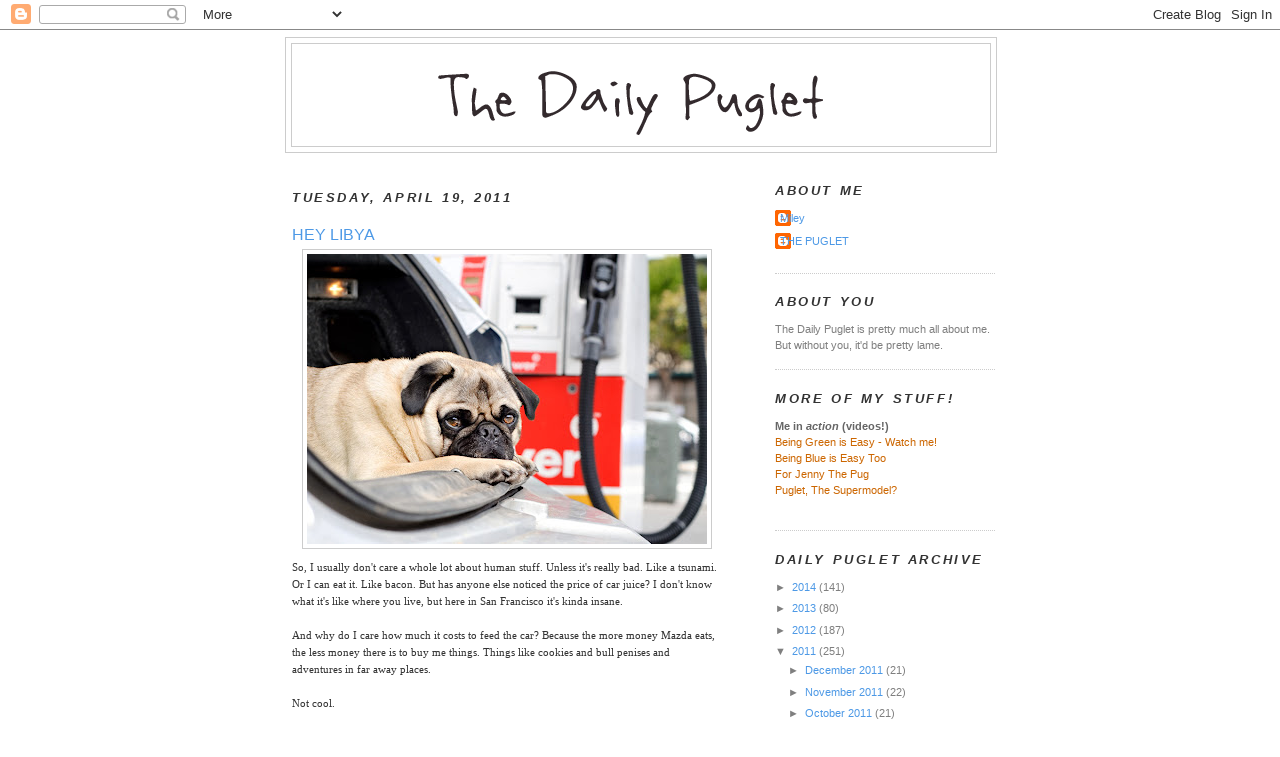

--- FILE ---
content_type: text/html; charset=UTF-8
request_url: https://dailypuglet.blogspot.com/2011/04/hey-libya.html?showComment=1303222375143
body_size: 25947
content:
<!DOCTYPE html>
<html dir='ltr' xmlns='http://www.w3.org/1999/xhtml' xmlns:b='http://www.google.com/2005/gml/b' xmlns:data='http://www.google.com/2005/gml/data' xmlns:expr='http://www.google.com/2005/gml/expr'>
<head>
<link href='https://www.blogger.com/static/v1/widgets/2944754296-widget_css_bundle.css' rel='stylesheet' type='text/css'/>
<meta content='text/html; charset=UTF-8' http-equiv='Content-Type'/>
<meta content='blogger' name='generator'/>
<link href='https://dailypuglet.blogspot.com/favicon.ico' rel='icon' type='image/x-icon'/>
<link href='http://dailypuglet.blogspot.com/2011/04/hey-libya.html' rel='canonical'/>
<link rel="alternate" type="application/atom+xml" title="The Daily Puglet - Atom" href="https://dailypuglet.blogspot.com/feeds/posts/default" />
<link rel="alternate" type="application/rss+xml" title="The Daily Puglet - RSS" href="https://dailypuglet.blogspot.com/feeds/posts/default?alt=rss" />
<link rel="service.post" type="application/atom+xml" title="The Daily Puglet - Atom" href="https://www.blogger.com/feeds/6831973523430732234/posts/default" />

<link rel="alternate" type="application/atom+xml" title="The Daily Puglet - Atom" href="https://dailypuglet.blogspot.com/feeds/670364385157973475/comments/default" />
<!--Can't find substitution for tag [blog.ieCssRetrofitLinks]-->
<link href='https://blogger.googleusercontent.com/img/b/R29vZ2xl/AVvXsEjmLgVnMaz_AdqSozi5AzwlAdDj-DjPM14hFyLtxi1LiyVwlxPW1WY6zOfXdX6QpWl6r0ZPyDDd_OGuI0MKw3mFlGwPNjWmd0-DnPtRZTmCBSkdOuMXHR-9QVVuF94uiWX_ktkn5ONXfBg/s400/dailypuglet_april19c.jpg' rel='image_src'/>
<meta content='http://dailypuglet.blogspot.com/2011/04/hey-libya.html' property='og:url'/>
<meta content='HEY LIBYA' property='og:title'/>
<meta content='So, I usually don&#39;t care a whole lot about human stuff. Unless it&#39;s really bad. Like a tsunami. Or I can eat it. Like bacon. But has anyone ...' property='og:description'/>
<meta content='https://blogger.googleusercontent.com/img/b/R29vZ2xl/AVvXsEjmLgVnMaz_AdqSozi5AzwlAdDj-DjPM14hFyLtxi1LiyVwlxPW1WY6zOfXdX6QpWl6r0ZPyDDd_OGuI0MKw3mFlGwPNjWmd0-DnPtRZTmCBSkdOuMXHR-9QVVuF94uiWX_ktkn5ONXfBg/w1200-h630-p-k-no-nu/dailypuglet_april19c.jpg' property='og:image'/>
<title>The Daily Puglet: HEY LIBYA</title>
<style id='page-skin-1' type='text/css'><!--
/*
-----------------------------------------------
Blogger Template Style
Name:     Minima
Designer: Douglas Bowman
URL:      www.stopdesign.com
Date:     26 Feb 2004
Updated by: Blogger Team
----------------------------------------------- */
/* Variable definitions
====================
<Variable name="bgcolor" description="Page Background Color"
type="color" default="#fff">
<Variable name="textcolor" description="Text Color"
type="color" default="#333">
<Variable name="linkcolor" description="Link Color"
type="color" default="#58a">
<Variable name="pagetitlecolor" description="Blog Title Color"
type="color" default="#666">
<Variable name="descriptioncolor" description="Blog Description Color"
type="color" default="#999">
<Variable name="titlecolor" description="Post Title Color"
type="color" default="#c60">
<Variable name="bordercolor" description="Border Color"
type="color" default="#ccc">
<Variable name="sidebarcolor" description="Sidebar Title Color"
type="color" default="#999">
<Variable name="sidebartextcolor" description="Sidebar Text Color"
type="color" default="#666">
<Variable name="visitedlinkcolor" description="Visited Link Color"
type="color" default="#999">
<Variable name="bodyfont" description="Text Font"
type="font" default="normal normal 100% Georgia, Serif">
<Variable name="headerfont" description="Sidebar Title Font"
type="font"
default="normal normal 78% 'Trebuchet MS',Trebuchet,Arial,Verdana,Sans-serif">
<Variable name="pagetitlefont" description="Blog Title Font"
type="font"
default="normal normal 200% Georgia, Serif">
<Variable name="descriptionfont" description="Blog Description Font"
type="font"
default="normal normal 78% 'Trebuchet MS', Trebuchet, Arial, Verdana, Sans-serif">
<Variable name="postfooterfont" description="Post Footer Font"
type="font"
default="normal normal 78% 'Trebuchet MS', Trebuchet, Arial, Verdana, Sans-serif">
<Variable name="startSide" description="Side where text starts in blog language"
type="automatic" default="left">
<Variable name="endSide" description="Side where text ends in blog language"
type="automatic" default="right">
*/
/* Use this with templates/template-twocol.html */
body, .body-fauxcolumn-outer {
background:#ffffff;
margin:0;
color:#333333;
font:x-small Georgia Serif;
font-size/* */:/**/small;
font-size: /**/small;
text-align: center;
}
a:link {
color:#4d99e6;
text-decoration:none;
}
a:visited {
color:#999999;
text-decoration:none;
}
a:hover {
color:#4d99e6;
text-decoration:underline;
}
a img {
border-width:0;
}
/* Header
-----------------------------------------------
*/
#header-wrapper {
width:710px;
margin:0 auto 10px;
border:1px solid #cccccc;
}
#header-inner {
background-position: center;
margin-left: auto;
margin-right: auto;
}
#header {
margin: 5px;
border: 1px solid #cccccc;
text-align: center;
color:#333333;
}
#header h1 {
margin:5px 5px 0;
padding:15px 20px .25em;
line-height:1.2em;
text-transform:uppercase;
letter-spacing:.2em;
font: normal bold 240% Trebuchet, Trebuchet MS, Arial, sans-serif;
}
#header a {
color:#333333;
text-decoration:none;
}
#header a:hover {
color:#333333;
}
#header .description {
margin:0 5px 5px;
padding:0 20px 15px;
max-width:700px;
text-transform:uppercase;
letter-spacing:.2em;
line-height: 1.4em;
font: normal bold 104% Trebuchet, Trebuchet MS, Arial, sans-serif;
color: #cc6600;
}
#header img {
margin-left: auto;
margin-right: auto;
}
/* Outer-Wrapper
----------------------------------------------- */
#outer-wrapper {
width: 710px;
margin:0 auto;
padding:7px;
text-align:left;
font: normal normal 86% Verdana, sans-serif;
}
#main-wrapper {
width: 430px;
padding:7px;
float: left;
word-wrap: break-word; /* fix for long text breaking sidebar float in IE */
overflow: hidden;     /* fix for long non-text content breaking IE sidebar float */
}
#sidebar-wrapper {
width: 220px;
float: right;
word-wrap: break-word; /* fix for long text breaking sidebar float in IE */
overflow: hidden;      /* fix for long non-text content breaking IE sidebar float */
}
/* Headings
----------------------------------------------- */
h2 {
margin:1.5em 0 .75em;
font:italic bold 116% Trebuchet, Trebuchet MS, Arial, sans-serif;
line-height: 1.4em;
text-transform:uppercase;
letter-spacing:.2em;
color:#333333;
}
/* Posts
-----------------------------------------------
*/
h2.date-header {
margin:1.5em 0 .5em;
}
.post {
margin:1.5em 0 1.5em;
border-bottom:1px dotted #cccccc;
padding-bottom:1.5em;
}
.post h3 {
margin:.25em 0 0;
padding:0 0 4px;
font-size:140%;
font-weight:normal;
line-height:1.4em;
color:#4d99e6;
}
.post h3 a, .post h3 a:visited, .post h3 strong {
display:block;
text-decoration:none;
color:#4d99e6;
font-weight:normal;
}
.post h3 strong, .post h3 a:hover {
color:#333333;
}
.post-body {
margin:.750 0 .75em;
line-height:1.6em;
}
.post-body blockquote {
line-height:1.3em;
}
.post-footer {
margin: .75em 0;
color:#333333;
text-transform:uppercase;
letter-spacing:.1em;
font: normal normal 105% Trebuchet, Trebuchet MS, Arial, sans-serif;
line-height: 1.4em;
}
.comment-link {
margin-left:.6em;
}
.post img {
padding:4px;
border:1px solid #cccccc;
}
.post blockquote {
margin:1em 20px;
}
.post blockquote p {
margin:.75em 0;
}
/* Comments
----------------------------------------------- */
#comments h4 {
margin:1em 0;
font-weight: bold;
line-height: 1.4em;
text-transform:uppercase;
letter-spacing:.2em;
color: #333333;
}
#comments-block {
margin:1em 0 1.5em;
line-height:1.6em;
}
#comments-block .comment-author {
margin:.5em 0;
}
#comments-block .comment-body {
margin:.25em 0 0;
}
#comments-block .comment-footer {
margin:-.25em 0 2em;
line-height: 1.4em;
text-transform:uppercase;
letter-spacing:.1em;
}
#comments-block .comment-body p {
margin:0 0 .75em;
}
.deleted-comment {
font-style:italic;
color:gray;
}
#blog-pager-newer-link {
float: left;
}
#blog-pager-older-link {
float: right;
}
#blog-pager {
text-align: center;
}
.feed-links {
clear: both;
line-height: 2.5em;
}
/* Sidebar Content
----------------------------------------------- */
.sidebar {
color: #7f7f7f;
line-height: 1.5em;
}
.sidebar ul {
list-style:none;
margin:0 0 0;
padding:0 0 0;
}
.sidebar li {
margin:0;
padding-top:0;
padding-right:0;
padding-bottom:.25em;
padding-left:15px;
text-indent:-15px;
line-height:1.5em;
}
.sidebar .widget, .main .widget {
border-bottom:1px dotted #cccccc;
margin:0 0 1.5em;
padding:0 0 1.5em;
}
.main .Blog {
border-bottom-width: 0;
}
/* Profile
----------------------------------------------- */
.profile-img {
float: left;
margin-top: 0;
margin-right: 5px;
margin-bottom: 5px;
margin-left: 0;
padding: 4px;
border: 1px solid #cccccc;
}
.profile-data {
margin:0;
text-transform:uppercase;
letter-spacing:.1em;
font: normal normal 105% Trebuchet, Trebuchet MS, Arial, sans-serif;
color: #333333;
font-weight: bold;
line-height: 1.6em;
}
.profile-datablock {
margin:.5em 0 .5em;
}
.profile-textblock {
margin: 0.5em 0;
line-height: 1.5em;
}
.profile-link {
font: normal normal 105% Trebuchet, Trebuchet MS, Arial, sans-serif;
text-transform: uppercase;
letter-spacing: .1em;
}
/* Footer
----------------------------------------------- */
#footer {
width:660px;
clear:both;
margin:0 auto;
padding-top:15px;
line-height: 1.6em;
text-transform:uppercase;
letter-spacing:.1em;
text-align: center;
}

--></style>
<link href='https://www.blogger.com/dyn-css/authorization.css?targetBlogID=6831973523430732234&amp;zx=e9e11685-0f4a-4088-a2f3-142a10c600b8' media='none' onload='if(media!=&#39;all&#39;)media=&#39;all&#39;' rel='stylesheet'/><noscript><link href='https://www.blogger.com/dyn-css/authorization.css?targetBlogID=6831973523430732234&amp;zx=e9e11685-0f4a-4088-a2f3-142a10c600b8' rel='stylesheet'/></noscript>
<meta name='google-adsense-platform-account' content='ca-host-pub-1556223355139109'/>
<meta name='google-adsense-platform-domain' content='blogspot.com'/>

</head>
<body>
<div class='navbar section' id='navbar'><div class='widget Navbar' data-version='1' id='Navbar1'><script type="text/javascript">
    function setAttributeOnload(object, attribute, val) {
      if(window.addEventListener) {
        window.addEventListener('load',
          function(){ object[attribute] = val; }, false);
      } else {
        window.attachEvent('onload', function(){ object[attribute] = val; });
      }
    }
  </script>
<div id="navbar-iframe-container"></div>
<script type="text/javascript" src="https://apis.google.com/js/platform.js"></script>
<script type="text/javascript">
      gapi.load("gapi.iframes:gapi.iframes.style.bubble", function() {
        if (gapi.iframes && gapi.iframes.getContext) {
          gapi.iframes.getContext().openChild({
              url: 'https://www.blogger.com/navbar/6831973523430732234?po\x3d670364385157973475\x26origin\x3dhttps://dailypuglet.blogspot.com',
              where: document.getElementById("navbar-iframe-container"),
              id: "navbar-iframe"
          });
        }
      });
    </script><script type="text/javascript">
(function() {
var script = document.createElement('script');
script.type = 'text/javascript';
script.src = '//pagead2.googlesyndication.com/pagead/js/google_top_exp.js';
var head = document.getElementsByTagName('head')[0];
if (head) {
head.appendChild(script);
}})();
</script>
</div></div>
<div id='outer-wrapper'><div id='wrap2'>
<!-- skip links for text browsers -->
<span id='skiplinks' style='display:none;'>
<a href='#main'>skip to main </a> |
      <a href='#sidebar'>skip to sidebar</a>
</span>
<div id='header-wrapper'>
<div class='header section' id='header'><div class='widget Header' data-version='1' id='Header1'>
<div id='header-inner'>
<a href='https://dailypuglet.blogspot.com/' style='display: block'>
<img alt='The Daily Puglet' height='102px; ' id='Header1_headerimg' src='https://blogger.googleusercontent.com/img/b/R29vZ2xl/AVvXsEh7bgdyiS728mhxBPcvYLyjvDpZnIlz8q7coHjgbnJBH6gPl_3m285EcyHdcZwJuZwdpiNP-cj7b3Gb1pCIK-Lqi1RGg1OgoLj2O2C9WPXWQwWv-J4B1K9Jc2J8HclxMRLY0D3PGved/s1600-r/DPHEADER.png' style='display: block' width='647px; '/>
</a>
</div>
</div></div>
</div>
<div id='content-wrapper'>
<div id='crosscol-wrapper' style='text-align:center'>
<div class='crosscol no-items section' id='crosscol'></div>
</div>
<div id='main-wrapper'>
<div class='main section' id='main'><div class='widget Blog' data-version='1' id='Blog1'>
<div class='blog-posts hfeed'>

          <div class="date-outer">
        
<h2 class='date-header'><span>Tuesday, April 19, 2011</span></h2>

          <div class="date-posts">
        
<div class='post-outer'>
<div class='post hentry'>
<a name='670364385157973475'></a>
<h3 class='post-title entry-title'>
<a href='https://dailypuglet.blogspot.com/2011/04/hey-libya.html'>HEY LIBYA</a>
</h3>
<div class='post-header-line-1'></div>
<div class='post-body entry-content'>
<a href="https://blogger.googleusercontent.com/img/b/R29vZ2xl/AVvXsEjmLgVnMaz_AdqSozi5AzwlAdDj-DjPM14hFyLtxi1LiyVwlxPW1WY6zOfXdX6QpWl6r0ZPyDDd_OGuI0MKw3mFlGwPNjWmd0-DnPtRZTmCBSkdOuMXHR-9QVVuF94uiWX_ktkn5ONXfBg/s1600/dailypuglet_april19c.jpg" onblur="try {parent.deselectBloggerImageGracefully();} catch(e) {}"><img alt="" border="0" id="BLOGGER_PHOTO_ID_5597078656184286978" src="https://blogger.googleusercontent.com/img/b/R29vZ2xl/AVvXsEjmLgVnMaz_AdqSozi5AzwlAdDj-DjPM14hFyLtxi1LiyVwlxPW1WY6zOfXdX6QpWl6r0ZPyDDd_OGuI0MKw3mFlGwPNjWmd0-DnPtRZTmCBSkdOuMXHR-9QVVuF94uiWX_ktkn5ONXfBg/s400/dailypuglet_april19c.jpg" style="margin: 0px auto 10px; display: block; text-align: center; cursor: pointer; width: 400px; height: 290px;" /></a><span style="font-family:verdana;">So, I usually don't care a whole lot about human stuff. Unless it's really bad. Like a tsunami. Or I can eat it. Like bacon. But has anyone else noticed the price of car juice? I don't know what it's like where you live, but here in San Francisco it's kinda insane. </span><br /><br /><span style="font-family:verdana;">And why do I care how much it costs to feed the car? Because the more money Mazda eats, the less money there is to buy me things. Things like cookies and bull penises and adventures in far away places.<br /><br />Not cool.<br /><br />Yesterday it cost $52 to feed Mazda. Do you have any freaking idea how many cookies you can probably buy with $52? I don't know exactly how many, but I'm sure it's a lot.</span><br /><br /><a href="https://blogger.googleusercontent.com/img/b/R29vZ2xl/AVvXsEjh7i8qZl3N0KKjLTwd6SgvfXgpTswtY9ELa4fL4Gz4PQWQK9I7MQHOi1hCXEGWTArYuaes3hbtXeH5xwCxShX3fVZmUo8bScT3bgMaYEeSaAVffOO6H4ONTh-8vj6kBYuUq44bJpSl5MI/s1600/dailypuglet_apr19.jpg" onblur="try {parent.deselectBloggerImageGracefully();} catch(e) {}"><img alt="" border="0" id="BLOGGER_PHOTO_ID_5597072425921211410" src="https://blogger.googleusercontent.com/img/b/R29vZ2xl/AVvXsEjh7i8qZl3N0KKjLTwd6SgvfXgpTswtY9ELa4fL4Gz4PQWQK9I7MQHOi1hCXEGWTArYuaes3hbtXeH5xwCxShX3fVZmUo8bScT3bgMaYEeSaAVffOO6H4ONTh-8vj6kBYuUq44bJpSl5MI/s400/dailypuglet_apr19.jpg" style="margin: 0px auto 10px; display: block; text-align: center; cursor: pointer; width: 283px; height: 400px;" /></a><span style="font-family:verdana;">I heard the radio man say it's Libya's fault. I don't know who this Libya person is or what they're doing to make car juice so expensive. But I want them to stop it. Like, now.<br /><br />Libya, if you're reading this - can you please stop messing with our car juice? Please?? I'll give you a cookie.<br /><br /></span><div style="text-align: center;"><span style="font-family:verdana;">* * *</span><br /><br /><span style="font-weight: bold; color: rgb(204, 0, 0);font-family:verdana;" >IT'S A DOUBLE SPECIAL DAY!</span><br /><br /><div style="text-align: left;"><span style="font-family:verdana;">Oh, SPAM! Miss Gimpy totally forgot to add the special days that came in after our calendar-making party. Duh. And get this, today is special for two California pugs. I wonder if they were born together?!?</span><br /><br /><span style="font-family:verdana;"><span style="color: rgb(204, 0, 0); font-weight: bold;">Petunia</span> is from around here (San Fran Bay Area) and <span style="color: rgb(204, 0, 0); font-weight: bold;">Pugsley</span> is from Oak Park in southern California. I don't know how old Petunia is, but today is special day #9 for Pugsley. Happy Born Day to both of you!!</span><br /><br /><span style="font-family:verdana;">I just ate a supertasty bacon-peanut butter-banana cookie in honor of your day. Thanks for being born!</span><br /><br /><span style="font-family:verdana;">PS: and thanks Pugsley's mom for reminding us :)</span><br /><br /></div></div>
<div style='clear: both;'></div>
</div>
<div class='post-footer'>
<div class='post-footer-line post-footer-line-1'><span class='post-comment-link'>
</span>
<span class='post-icons'>
<span class='item-action'>
<a href='https://www.blogger.com/email-post/6831973523430732234/670364385157973475' title='Email Post'>
<img alt="" class="icon-action" height="13" src="//www.blogger.com/img/icon18_email.gif" width="18">
</a>
</span>
<span class='item-control blog-admin pid-823522160'>
<a href='https://www.blogger.com/post-edit.g?blogID=6831973523430732234&postID=670364385157973475&from=pencil' title='Edit Post'>
<img alt='' class='icon-action' height='18' src='https://resources.blogblog.com/img/icon18_edit_allbkg.gif' width='18'/>
</a>
</span>
</span>
</div>
<div class='post-footer-line post-footer-line-2'></div>
<div class='post-footer-line post-footer-line-3'></div>
</div>
</div>
<div class='comments' id='comments'>
<a name='comments'></a>
<h4>43 comments:</h4>
<div id='Blog1_comments-block-wrapper'>
<dl class='avatar-comment-indent' id='comments-block'>
<dt class='comment-author ' id='c4861645880552268503'>
<a name='c4861645880552268503'></a>
<div class="avatar-image-container vcard"><span dir="ltr"><a href="https://www.blogger.com/profile/12441139910261490085" target="" rel="nofollow" onclick="" class="avatar-hovercard" id="av-4861645880552268503-12441139910261490085"><img src="https://resources.blogblog.com/img/blank.gif" width="35" height="35" class="delayLoad" style="display: none;" longdesc="//blogger.googleusercontent.com/img/b/R29vZ2xl/AVvXsEhHZUt3chItdPv7wHKUFZHAe3xjbebjFG07k08ppmkAS6uAqKKezuUzI-n91q0kff6Vo68tR2O9lCnDe1F7sGd732wGR7bjFcP8eN9KhjiTzoyFE27N00iAqr7r5xd2KQ/s45-c/IMG_5589.JPG" alt="" title="Gracie the Agility Pug">

<noscript><img src="//blogger.googleusercontent.com/img/b/R29vZ2xl/AVvXsEhHZUt3chItdPv7wHKUFZHAe3xjbebjFG07k08ppmkAS6uAqKKezuUzI-n91q0kff6Vo68tR2O9lCnDe1F7sGd732wGR7bjFcP8eN9KhjiTzoyFE27N00iAqr7r5xd2KQ/s45-c/IMG_5589.JPG" width="35" height="35" class="photo" alt=""></noscript></a></span></div>
<a href='https://www.blogger.com/profile/12441139910261490085' rel='nofollow'>Gracie the Agility Pug</a>
said...
</dt>
<dd class='comment-body' id='Blog1_cmt-4861645880552268503'>
<p>
I feel your pain. Mom finally got a job, so she can afford more agility trials. She just can&#39;t afford to drive there! <br /><br />Maybe we can write to this Libya guy?<br /><br />Gracie
</p>
</dd>
<dd class='comment-footer'>
<span class='comment-timestamp'>
<a href='https://dailypuglet.blogspot.com/2011/04/hey-libya.html?showComment=1303218193665#c4861645880552268503' title='comment permalink'>
April 19, 2011 at 6:03&#8239;AM
</a>
<span class='item-control blog-admin pid-356560390'>
<a class='comment-delete' href='https://www.blogger.com/comment/delete/6831973523430732234/4861645880552268503' title='Delete Comment'>
<img src='https://resources.blogblog.com/img/icon_delete13.gif'/>
</a>
</span>
</span>
</dd>
<dt class='comment-author ' id='c3193975776654572694'>
<a name='c3193975776654572694'></a>
<div class="avatar-image-container vcard"><span dir="ltr"><a href="https://www.blogger.com/profile/10278303286318449280" target="" rel="nofollow" onclick="" class="avatar-hovercard" id="av-3193975776654572694-10278303286318449280"><img src="https://resources.blogblog.com/img/blank.gif" width="35" height="35" class="delayLoad" style="display: none;" longdesc="//blogger.googleusercontent.com/img/b/R29vZ2xl/AVvXsEjdoUFfES8qLoJ0NIQYKu8w_y33ptiLC4BIXil-OjDzq3Z4OAMF844WYaBlWo7jiHyh0R0ZXy_1bcSh2H74U-wodOU0TegqUzcLI8JrKfaoPgffLHutXGIIP7azGiJGgA/s45-c/IMG_4287.JPG" alt="" title="Suki">

<noscript><img src="//blogger.googleusercontent.com/img/b/R29vZ2xl/AVvXsEjdoUFfES8qLoJ0NIQYKu8w_y33ptiLC4BIXil-OjDzq3Z4OAMF844WYaBlWo7jiHyh0R0ZXy_1bcSh2H74U-wodOU0TegqUzcLI8JrKfaoPgffLHutXGIIP7azGiJGgA/s45-c/IMG_4287.JPG" width="35" height="35" class="photo" alt=""></noscript></a></span></div>
<a href='https://www.blogger.com/profile/10278303286318449280' rel='nofollow'>Suki</a>
said...
</dt>
<dd class='comment-body' id='Blog1_cmt-3193975776654572694'>
<p>
Hi Pug,<br /><br />Mom&#39;s pocket-book is hurting too.  Especially when she has to fill up the Runner.  Prices are high here too, but not like San Fran.  <br /><br />Great pic posing by gas prices.<br /><br />Hugs,<br />Suki
</p>
</dd>
<dd class='comment-footer'>
<span class='comment-timestamp'>
<a href='https://dailypuglet.blogspot.com/2011/04/hey-libya.html?showComment=1303219213468#c3193975776654572694' title='comment permalink'>
April 19, 2011 at 6:20&#8239;AM
</a>
<span class='item-control blog-admin pid-96397125'>
<a class='comment-delete' href='https://www.blogger.com/comment/delete/6831973523430732234/3193975776654572694' title='Delete Comment'>
<img src='https://resources.blogblog.com/img/icon_delete13.gif'/>
</a>
</span>
</span>
</dd>
<dt class='comment-author ' id='c8259415527804827151'>
<a name='c8259415527804827151'></a>
<div class="avatar-image-container avatar-stock"><span dir="ltr"><img src="//resources.blogblog.com/img/blank.gif" width="35" height="35" alt="" title="Sabrina">

</span></div>
Sabrina
said...
</dt>
<dd class='comment-body' id='Blog1_cmt-8259415527804827151'>
<p>
Puglet!  I can never convert the American gas prices to Canadian ones but since I also have a similar Mazda, I know that I pay $60 to fill it--luckily in Ottawa prices are relatively low (2 hours away it costs $70).  Libya is making the prices go up but his friend Bahrain is also helping.  I&#39;m just glad the snow is gone so we can start biking!  Beulah and Barney need their foodz!
</p>
</dd>
<dd class='comment-footer'>
<span class='comment-timestamp'>
<a href='https://dailypuglet.blogspot.com/2011/04/hey-libya.html?showComment=1303220250769#c8259415527804827151' title='comment permalink'>
April 19, 2011 at 6:37&#8239;AM
</a>
<span class='item-control blog-admin pid-639265814'>
<a class='comment-delete' href='https://www.blogger.com/comment/delete/6831973523430732234/8259415527804827151' title='Delete Comment'>
<img src='https://resources.blogblog.com/img/icon_delete13.gif'/>
</a>
</span>
</span>
</dd>
<dt class='comment-author ' id='c8009823154723310190'>
<a name='c8009823154723310190'></a>
<div class="avatar-image-container vcard"><span dir="ltr"><a href="https://www.blogger.com/profile/16350546396694640789" target="" rel="nofollow" onclick="" class="avatar-hovercard" id="av-8009823154723310190-16350546396694640789"><img src="https://resources.blogblog.com/img/blank.gif" width="35" height="35" class="delayLoad" style="display: none;" longdesc="//blogger.googleusercontent.com/img/b/R29vZ2xl/AVvXsEg0QNalUgvflLMAepl4QGUFeG2BWpnBPj3S9eElHCOLpnzT9deKS60MS15dR7mGOnU2j_SY_IwndoccFksuWFy-Fg9awyT-HsXbp04Fh72Hq0Gg0Bia3iGDD4FAue1cYw/s45-c/011.JPG" alt="" title="Minnie and Mack">

<noscript><img src="//blogger.googleusercontent.com/img/b/R29vZ2xl/AVvXsEg0QNalUgvflLMAepl4QGUFeG2BWpnBPj3S9eElHCOLpnzT9deKS60MS15dR7mGOnU2j_SY_IwndoccFksuWFy-Fg9awyT-HsXbp04Fh72Hq0Gg0Bia3iGDD4FAue1cYw/s45-c/011.JPG" width="35" height="35" class="photo" alt=""></noscript></a></span></div>
<a href='https://www.blogger.com/profile/16350546396694640789' rel='nofollow'>Minnie and Mack</a>
said...
</dt>
<dd class='comment-body' id='Blog1_cmt-8009823154723310190'>
<p>
Love the pho-toe of you posing on the gas sign. Boy is car juice high in SF.  We&#39;re still under $4 but just barely her in VA.<br /><br />If you get Libya&#39;s address, send it this way.  I want to let our peep&#39;s in Washington DC know how to get in touch.  Hu-mom said they will talk to him/her.<br /><br />Keep up the good work!<br /><br />Drools and licks,<br />Minnie and Mack
</p>
</dd>
<dd class='comment-footer'>
<span class='comment-timestamp'>
<a href='https://dailypuglet.blogspot.com/2011/04/hey-libya.html?showComment=1303221046113#c8009823154723310190' title='comment permalink'>
April 19, 2011 at 6:50&#8239;AM
</a>
<span class='item-control blog-admin pid-457415336'>
<a class='comment-delete' href='https://www.blogger.com/comment/delete/6831973523430732234/8009823154723310190' title='Delete Comment'>
<img src='https://resources.blogblog.com/img/icon_delete13.gif'/>
</a>
</span>
</span>
</dd>
<dt class='comment-author ' id='c6653728544944057832'>
<a name='c6653728544944057832'></a>
<div class="avatar-image-container vcard"><span dir="ltr"><a href="https://www.blogger.com/profile/02893981671631112582" target="" rel="nofollow" onclick="" class="avatar-hovercard" id="av-6653728544944057832-02893981671631112582"><img src="https://resources.blogblog.com/img/blank.gif" width="35" height="35" class="delayLoad" style="display: none;" longdesc="//blogger.googleusercontent.com/img/b/R29vZ2xl/AVvXsEi4yqERKbrkEw2wu34UWaRDvrvjoZTn3cR6Vo9YkRaLk2nnRw66K8Rf7QfGllxQtcu4vVzIDlWfVi5SFnWLRKOsyumH4U-fqGH_hkpkwpktdU9A3loqg8TE73vqFWhpZg/s45-c/pugletpic.JPG" alt="" title="Bella">

<noscript><img src="//blogger.googleusercontent.com/img/b/R29vZ2xl/AVvXsEi4yqERKbrkEw2wu34UWaRDvrvjoZTn3cR6Vo9YkRaLk2nnRw66K8Rf7QfGllxQtcu4vVzIDlWfVi5SFnWLRKOsyumH4U-fqGH_hkpkwpktdU9A3loqg8TE73vqFWhpZg/s45-c/pugletpic.JPG" width="35" height="35" class="photo" alt=""></noscript></a></span></div>
<a href='https://www.blogger.com/profile/02893981671631112582' rel='nofollow'>Bella</a>
said...
</dt>
<dd class='comment-body' id='Blog1_cmt-6653728544944057832'>
<p>
Holy tamales, Puglet!  That is A LOT of monies!  Maybe you can ask Mazda if it would mind going on a little diet and lay off the juice a bit so there is cookie monies left for you and Dutch.  Let&#39;s write a letter to this Libya person, too.  Maybe he doesn&#39;t really understand how vital it is to have cookie and bull penis monies.  I think we should tell him.<br /><br />Snorts and snarfles,<br />Bella
</p>
</dd>
<dd class='comment-footer'>
<span class='comment-timestamp'>
<a href='https://dailypuglet.blogspot.com/2011/04/hey-libya.html?showComment=1303222318321#c6653728544944057832' title='comment permalink'>
April 19, 2011 at 7:11&#8239;AM
</a>
<span class='item-control blog-admin pid-955850198'>
<a class='comment-delete' href='https://www.blogger.com/comment/delete/6831973523430732234/6653728544944057832' title='Delete Comment'>
<img src='https://resources.blogblog.com/img/icon_delete13.gif'/>
</a>
</span>
</span>
</dd>
<dt class='comment-author ' id='c7899398075549952769'>
<a name='c7899398075549952769'></a>
<div class="avatar-image-container avatar-stock"><span dir="ltr"><img src="//resources.blogblog.com/img/blank.gif" width="35" height="35" alt="" title="Anonymous">

</span></div>
Anonymous
said...
</dt>
<dd class='comment-body' id='Blog1_cmt-7899398075549952769'>
<p>
The expensive car juice is affecting me too. The trips to the dog park have decreased quite a bit lately. <br />Mum says we are not as bad off as the other Canadian Sabrina, it&#39;s only costing $55 to feed our car here in Winnipeg. <br />If you get hold of this Libya person and convince him/her to reduce the price of the car juice for some cookies, I&#39;ll chip in some of mine too. <br />Licks,&#39;<br />Sabrina
</p>
</dd>
<dd class='comment-footer'>
<span class='comment-timestamp'>
<a href='https://dailypuglet.blogspot.com/2011/04/hey-libya.html?showComment=1303222375143#c7899398075549952769' title='comment permalink'>
April 19, 2011 at 7:12&#8239;AM
</a>
<span class='item-control blog-admin pid-639265814'>
<a class='comment-delete' href='https://www.blogger.com/comment/delete/6831973523430732234/7899398075549952769' title='Delete Comment'>
<img src='https://resources.blogblog.com/img/icon_delete13.gif'/>
</a>
</span>
</span>
</dd>
<dt class='comment-author blog-author' id='c1595973655437590261'>
<a name='c1595973655437590261'></a>
<div class="avatar-image-container avatar-stock"><span dir="ltr"><a href="https://www.blogger.com/profile/14795474081471390586" target="" rel="nofollow" onclick="" class="avatar-hovercard" id="av-1595973655437590261-14795474081471390586"><img src="//www.blogger.com/img/blogger_logo_round_35.png" width="35" height="35" alt="" title="THE PUGLET">

</a></span></div>
<a href='https://www.blogger.com/profile/14795474081471390586' rel='nofollow'>THE PUGLET</a>
said...
</dt>
<dd class='comment-body' id='Blog1_cmt-1595973655437590261'>
<p>
So Libya (and the Brain dude) is messing with the price of *everyone&#39;s* car juice? So not cool. <br /> <br />My human says it&#39;s kinda political and about more than just how much it costs to feed our cars. But I&#39;m not allowed to talk about politics (or sex or religion) here on the DP, so for me, it&#39;s all about expensive car juice and fewer cookies.<br /><br />I&#39;ll check with Google to see if I can find an address or something.<br /><br />PS: <br />Suki ~ before Mazda, my human used to drive a Runner too. Now The Man has it and he said it costs $75 to feed it! And it eats soooo much more than Mazda. I hope it doesn&#39;t eat all your cookies &gt;:(
</p>
</dd>
<dd class='comment-footer'>
<span class='comment-timestamp'>
<a href='https://dailypuglet.blogspot.com/2011/04/hey-libya.html?showComment=1303223939217#c1595973655437590261' title='comment permalink'>
April 19, 2011 at 7:38&#8239;AM
</a>
<span class='item-control blog-admin pid-823522160'>
<a class='comment-delete' href='https://www.blogger.com/comment/delete/6831973523430732234/1595973655437590261' title='Delete Comment'>
<img src='https://resources.blogblog.com/img/icon_delete13.gif'/>
</a>
</span>
</span>
</dd>
<dt class='comment-author ' id='c6820230903957259603'>
<a name='c6820230903957259603'></a>
<div class="avatar-image-container vcard"><span dir="ltr"><a href="https://www.blogger.com/profile/04831824740223132503" target="" rel="nofollow" onclick="" class="avatar-hovercard" id="av-6820230903957259603-04831824740223132503"><img src="https://resources.blogblog.com/img/blank.gif" width="35" height="35" class="delayLoad" style="display: none;" longdesc="//blogger.googleusercontent.com/img/b/R29vZ2xl/AVvXsEj80uC-mFanfQT6kQlkFzaLFQ0ULXYYPjzBIReNUcnizOTSjGYwS9KjSz8EiNR8jwOMbZ48g0bGM49rr75re9GGQVVxeu1dnmzgjF2LFsEVDxAajSl02QJRGvwoUo6Xig/s45-c/Lucy.jpg" alt="" title="I Love Lucy">

<noscript><img src="//blogger.googleusercontent.com/img/b/R29vZ2xl/AVvXsEj80uC-mFanfQT6kQlkFzaLFQ0ULXYYPjzBIReNUcnizOTSjGYwS9KjSz8EiNR8jwOMbZ48g0bGM49rr75re9GGQVVxeu1dnmzgjF2LFsEVDxAajSl02QJRGvwoUo6Xig/s45-c/Lucy.jpg" width="35" height="35" class="photo" alt=""></noscript></a></span></div>
<a href='https://www.blogger.com/profile/04831824740223132503' rel='nofollow'>I Love Lucy</a>
said...
</dt>
<dd class='comment-body' id='Blog1_cmt-6820230903957259603'>
<p>
Hi Puglet,<br /><br />You are so right, the price of this car juice  is out of control. My mom put some in her car the other day, and she started saying things I&#39;ve never heard before, but I sorta felt like I shouldn&#39;t repeat anyway. That car juice was something like $75.00. If you find this Libya person please tell him/her to reduce the price of car juice or mom&#39;s going to cut back on my pug meetups. No car juice, no meetup. Big bummer!<br /><br />Love ya&#39;<br />Lucy
</p>
</dd>
<dd class='comment-footer'>
<span class='comment-timestamp'>
<a href='https://dailypuglet.blogspot.com/2011/04/hey-libya.html?showComment=1303224332371#c6820230903957259603' title='comment permalink'>
April 19, 2011 at 7:45&#8239;AM
</a>
<span class='item-control blog-admin pid-1291703095'>
<a class='comment-delete' href='https://www.blogger.com/comment/delete/6831973523430732234/6820230903957259603' title='Delete Comment'>
<img src='https://resources.blogblog.com/img/icon_delete13.gif'/>
</a>
</span>
</span>
</dd>
<dt class='comment-author ' id='c8972327223802105633'>
<a name='c8972327223802105633'></a>
<div class="avatar-image-container vcard"><span dir="ltr"><a href="https://www.blogger.com/profile/13759905371386326258" target="" rel="nofollow" onclick="" class="avatar-hovercard" id="av-8972327223802105633-13759905371386326258"><img src="https://resources.blogblog.com/img/blank.gif" width="35" height="35" class="delayLoad" style="display: none;" longdesc="//blogger.googleusercontent.com/img/b/R29vZ2xl/AVvXsEj2dVKJJNW43r_dPd8Ny1_qPlaAIHfTVZf-3Dx-E3cVlYc1_J4d44TJ1luCbH9BmVOoZKts6i5pVhyV2MbAzdd4FuubF4CXsqFO6L6BoRkvQRVoO5PbxgEtk5aK6F-IrQ/s45-c/woods.jpg" alt="" title="Mary Lynn">

<noscript><img src="//blogger.googleusercontent.com/img/b/R29vZ2xl/AVvXsEj2dVKJJNW43r_dPd8Ny1_qPlaAIHfTVZf-3Dx-E3cVlYc1_J4d44TJ1luCbH9BmVOoZKts6i5pVhyV2MbAzdd4FuubF4CXsqFO6L6BoRkvQRVoO5PbxgEtk5aK6F-IrQ/s45-c/woods.jpg" width="35" height="35" class="photo" alt=""></noscript></a></span></div>
<a href='https://www.blogger.com/profile/13759905371386326258' rel='nofollow'>Mary Lynn</a>
said...
</dt>
<dd class='comment-body' id='Blog1_cmt-8972327223802105633'>
<p>
Hi Puglet,<br />Gas here in WV is $3.89 a gallon.  Crazy.  And my mom is driving a truck and I keep hearing her talk about getting rid of it, which makes me sad because we go on many road trips in that truck and camping too.  Maybe we should join together, all Pugs as one, and ask Libya to just be nice, and stop messing w/ the car juice.  <br />Talk to you soon,<br />Love and snarfles, <br />Sadie Pug
</p>
</dd>
<dd class='comment-footer'>
<span class='comment-timestamp'>
<a href='https://dailypuglet.blogspot.com/2011/04/hey-libya.html?showComment=1303224903639#c8972327223802105633' title='comment permalink'>
April 19, 2011 at 7:55&#8239;AM
</a>
<span class='item-control blog-admin pid-694176231'>
<a class='comment-delete' href='https://www.blogger.com/comment/delete/6831973523430732234/8972327223802105633' title='Delete Comment'>
<img src='https://resources.blogblog.com/img/icon_delete13.gif'/>
</a>
</span>
</span>
</dd>
<dt class='comment-author ' id='c995475877154792594'>
<a name='c995475877154792594'></a>
<div class="avatar-image-container avatar-stock"><span dir="ltr"><img src="//resources.blogblog.com/img/blank.gif" width="35" height="35" alt="" title="Anonymous">

</span></div>
Anonymous
said...
</dt>
<dd class='comment-body' id='Blog1_cmt-995475877154792594'>
<p>
Maybe fewer car trips could mean more walks! More walks, less car juice, more cookies!<br />Just sayin&#39;...
</p>
</dd>
<dd class='comment-footer'>
<span class='comment-timestamp'>
<a href='https://dailypuglet.blogspot.com/2011/04/hey-libya.html?showComment=1303227357655#c995475877154792594' title='comment permalink'>
April 19, 2011 at 8:35&#8239;AM
</a>
<span class='item-control blog-admin pid-639265814'>
<a class='comment-delete' href='https://www.blogger.com/comment/delete/6831973523430732234/995475877154792594' title='Delete Comment'>
<img src='https://resources.blogblog.com/img/icon_delete13.gif'/>
</a>
</span>
</span>
</dd>
<dt class='comment-author ' id='c1482660501945663956'>
<a name='c1482660501945663956'></a>
<div class="avatar-image-container avatar-stock"><span dir="ltr"><img src="//resources.blogblog.com/img/blank.gif" width="35" height="35" alt="" title="Anonymous">

</span></div>
Anonymous
said...
</dt>
<dd class='comment-body' id='Blog1_cmt-1482660501945663956'>
<p>
My brother and I are known to produce lots of pug gas... can human use that for cars??<br />ps. our dad called us &quot;manatees&quot; and &quot;no more golden chicken!!&quot; what?? what is Manatee?<br /><br />Whopping 13 lbs curvy Sammy
</p>
</dd>
<dd class='comment-footer'>
<span class='comment-timestamp'>
<a href='https://dailypuglet.blogspot.com/2011/04/hey-libya.html?showComment=1303227583956#c1482660501945663956' title='comment permalink'>
April 19, 2011 at 8:39&#8239;AM
</a>
<span class='item-control blog-admin pid-639265814'>
<a class='comment-delete' href='https://www.blogger.com/comment/delete/6831973523430732234/1482660501945663956' title='Delete Comment'>
<img src='https://resources.blogblog.com/img/icon_delete13.gif'/>
</a>
</span>
</span>
</dd>
<dt class='comment-author ' id='c6628260544246839183'>
<a name='c6628260544246839183'></a>
<div class="avatar-image-container avatar-stock"><span dir="ltr"><a href="https://www.blogger.com/profile/04298237905014414749" target="" rel="nofollow" onclick="" class="avatar-hovercard" id="av-6628260544246839183-04298237905014414749"><img src="//www.blogger.com/img/blogger_logo_round_35.png" width="35" height="35" alt="" title="Lola">

</a></span></div>
<a href='https://www.blogger.com/profile/04298237905014414749' rel='nofollow'>Lola</a>
said...
</dt>
<dd class='comment-body' id='Blog1_cmt-6628260544246839183'>
<p>
It cost my folk $35 to feed to Prius yesterday and they were totally whining about it. Mom used to drive an SUV, a Trailblazer, but then gas got too expensive. We get on average 46-49 mpg in the Prius... we call it Red Hot!<br />Let us know how to get ahold of Libya and Brain- maybe we could start a pug and non-pug petition?<br />Lafayette Lola<br /><br />ps- tell your mom to check out the Gas Buddy app on her Droid. Tells you where the cheapest gas is. We got $3.99 gas in Concord over the weekend
</p>
</dd>
<dd class='comment-footer'>
<span class='comment-timestamp'>
<a href='https://dailypuglet.blogspot.com/2011/04/hey-libya.html?showComment=1303228816915#c6628260544246839183' title='comment permalink'>
April 19, 2011 at 9:00&#8239;AM
</a>
<span class='item-control blog-admin pid-142692066'>
<a class='comment-delete' href='https://www.blogger.com/comment/delete/6831973523430732234/6628260544246839183' title='Delete Comment'>
<img src='https://resources.blogblog.com/img/icon_delete13.gif'/>
</a>
</span>
</span>
</dd>
<dt class='comment-author ' id='c4733059798247723397'>
<a name='c4733059798247723397'></a>
<div class="avatar-image-container vcard"><span dir="ltr"><a href="https://www.blogger.com/profile/17178161968990717235" target="" rel="nofollow" onclick="" class="avatar-hovercard" id="av-4733059798247723397-17178161968990717235"><img src="https://resources.blogblog.com/img/blank.gif" width="35" height="35" class="delayLoad" style="display: none;" longdesc="//blogger.googleusercontent.com/img/b/R29vZ2xl/AVvXsEgJyDAazgYHKLptm_IhhO6Pj9WkdHYtNvXNF3jwVp0j_3ZL-FuymxhFbwDOe1vN6g18wsJOCxHgMJ8i420pznV7k249Zl0w285YnDCRJ35Ulpszt7XpPQdrw8CKocMp9A/s45-c/Z&amp;P.jpg" alt="" title="Pugs2Luv">

<noscript><img src="//blogger.googleusercontent.com/img/b/R29vZ2xl/AVvXsEgJyDAazgYHKLptm_IhhO6Pj9WkdHYtNvXNF3jwVp0j_3ZL-FuymxhFbwDOe1vN6g18wsJOCxHgMJ8i420pznV7k249Zl0w285YnDCRJ35Ulpszt7XpPQdrw8CKocMp9A/s45-c/Z&amp;P.jpg" width="35" height="35" class="photo" alt=""></noscript></a></span></div>
<a href='https://www.blogger.com/profile/17178161968990717235' rel='nofollow'>Pugs2Luv</a>
said...
</dt>
<dd class='comment-body' id='Blog1_cmt-4733059798247723397'>
<p>
Hey Pug, <br />The cost of car juice is really cutting into the lifestyle we have grown accustomed to. Somebody really needs to do something about this or we&#39;ll never do anything or eat again!<br />The good thing is that you live in SF and they let dogs on public transportation, even BART, they say no but our human sees dogs on BART everyday on her way to school. Maybe you can give that a try; the dogs aren&#39;t even in shopping bags<br />Luv, Zoey &amp; Phoebe
</p>
</dd>
<dd class='comment-footer'>
<span class='comment-timestamp'>
<a href='https://dailypuglet.blogspot.com/2011/04/hey-libya.html?showComment=1303229575830#c4733059798247723397' title='comment permalink'>
April 19, 2011 at 9:12&#8239;AM
</a>
<span class='item-control blog-admin pid-1024060344'>
<a class='comment-delete' href='https://www.blogger.com/comment/delete/6831973523430732234/4733059798247723397' title='Delete Comment'>
<img src='https://resources.blogblog.com/img/icon_delete13.gif'/>
</a>
</span>
</span>
</dd>
<dt class='comment-author ' id='c5129330558022749170'>
<a name='c5129330558022749170'></a>
<div class="avatar-image-container vcard"><span dir="ltr"><a href="https://www.blogger.com/profile/15747205543929090979" target="" rel="nofollow" onclick="" class="avatar-hovercard" id="av-5129330558022749170-15747205543929090979"><img src="https://resources.blogblog.com/img/blank.gif" width="35" height="35" class="delayLoad" style="display: none;" longdesc="//blogger.googleusercontent.com/img/b/R29vZ2xl/AVvXsEgrcaqZodqJNpFtvgRj7iyDjpnFBhVDb5obfibEu1x3b2pWjs_jMXJRCaGVmUIX0428Lg-Gcdby-wdWgIRNjf_ockbDXplzLUV6OEn57cRmQywq4NN9K1Pg_XsrMQihj68/s45-c/augshepnbubz.jpg" alt="" title="Crabbie Chris">

<noscript><img src="//blogger.googleusercontent.com/img/b/R29vZ2xl/AVvXsEgrcaqZodqJNpFtvgRj7iyDjpnFBhVDb5obfibEu1x3b2pWjs_jMXJRCaGVmUIX0428Lg-Gcdby-wdWgIRNjf_ockbDXplzLUV6OEn57cRmQywq4NN9K1Pg_XsrMQihj68/s45-c/augshepnbubz.jpg" width="35" height="35" class="photo" alt=""></noscript></a></span></div>
<a href='https://www.blogger.com/profile/15747205543929090979' rel='nofollow'>Crabbie Chris</a>
said...
</dt>
<dd class='comment-body' id='Blog1_cmt-5129330558022749170'>
<p>
Mom says she&#39;s lucky, that her boss pays for her car juice because she drives so much!  So my trips to the dog parks or on adventures in moms car hasn&#39;t stopped.  Dad just bought a new man truck, and he was going to take me and Spencer to the snow...but I had my surgery then car juice is too high.  <br />Mom says not to worry though, she&#39;ll give up her coffee before I have to give up my trips to the dog park or doggie daycare.<br /><br />Um Lola....where is that gas in Concord?? We live in Concord!!
</p>
</dd>
<dd class='comment-footer'>
<span class='comment-timestamp'>
<a href='https://dailypuglet.blogspot.com/2011/04/hey-libya.html?showComment=1303231176094#c5129330558022749170' title='comment permalink'>
April 19, 2011 at 9:39&#8239;AM
</a>
<span class='item-control blog-admin pid-998516646'>
<a class='comment-delete' href='https://www.blogger.com/comment/delete/6831973523430732234/5129330558022749170' title='Delete Comment'>
<img src='https://resources.blogblog.com/img/icon_delete13.gif'/>
</a>
</span>
</span>
</dd>
<dt class='comment-author ' id='c636261221040155504'>
<a name='c636261221040155504'></a>
<div class="avatar-image-container vcard"><span dir="ltr"><a href="https://www.blogger.com/profile/10528888969125504483" target="" rel="nofollow" onclick="" class="avatar-hovercard" id="av-636261221040155504-10528888969125504483"><img src="https://resources.blogblog.com/img/blank.gif" width="35" height="35" class="delayLoad" style="display: none;" longdesc="//blogger.googleusercontent.com/img/b/R29vZ2xl/AVvXsEgT9sRk_Z8J_tHszsA2d4gMTw98pcdSVC-amspHyu5Egdrn8FBsD9-jrceM67lXrrUR5hBjBO2_lu6kD2YCgYLS12YHthlEsMUx-GgtqLZ88l1puGjC62ifZR84lCkNTCs/s45-c/bowtie2.JPG" alt="" title="Noodle">

<noscript><img src="//blogger.googleusercontent.com/img/b/R29vZ2xl/AVvXsEgT9sRk_Z8J_tHszsA2d4gMTw98pcdSVC-amspHyu5Egdrn8FBsD9-jrceM67lXrrUR5hBjBO2_lu6kD2YCgYLS12YHthlEsMUx-GgtqLZ88l1puGjC62ifZR84lCkNTCs/s45-c/bowtie2.JPG" width="35" height="35" class="photo" alt=""></noscript></a></span></div>
<a href='https://www.blogger.com/profile/10528888969125504483' rel='nofollow'>Noodle</a>
said...
</dt>
<dd class='comment-body' id='Blog1_cmt-636261221040155504'>
<p>
Grrr....  My mom&#39;s car (yes, I said mom) is one of those high-bred thingys so she doesn&#39;t have to feed it as often.  Apparently, it was sick and was eating more than it should.  With the rising price of car juice she had to take it to the vet and they put in a new ginormous part that fixed its appetite.  It cost a lot to fix, but she hopes the savings in juice will pay off.  She promises she&#39;ll keep me in food and treats though!!
</p>
</dd>
<dd class='comment-footer'>
<span class='comment-timestamp'>
<a href='https://dailypuglet.blogspot.com/2011/04/hey-libya.html?showComment=1303232777966#c636261221040155504' title='comment permalink'>
April 19, 2011 at 10:06&#8239;AM
</a>
<span class='item-control blog-admin pid-2135891849'>
<a class='comment-delete' href='https://www.blogger.com/comment/delete/6831973523430732234/636261221040155504' title='Delete Comment'>
<img src='https://resources.blogblog.com/img/icon_delete13.gif'/>
</a>
</span>
</span>
</dd>
<dt class='comment-author ' id='c2992069782149135880'>
<a name='c2992069782149135880'></a>
<div class="avatar-image-container vcard"><span dir="ltr"><a href="https://www.blogger.com/profile/07763828491262458833" target="" rel="nofollow" onclick="" class="avatar-hovercard" id="av-2992069782149135880-07763828491262458833"><img src="https://resources.blogblog.com/img/blank.gif" width="35" height="35" class="delayLoad" style="display: none;" longdesc="//blogger.googleusercontent.com/img/b/R29vZ2xl/AVvXsEjfvonI8UKh9k1HCwCdIngf4YSGfMi-Dv6ljozZHB-iDs3lZFiXMi2rVTArJJZGcEm8fKhnGbdm6vnF1kQPfFVIvtmFVeLUYYnCSUaeVUqa9U-ecwE_Rkg8EH-KNLfHgQ/s45-c/coco+wrinkles.jpg" alt="" title="Treat Lover">

<noscript><img src="//blogger.googleusercontent.com/img/b/R29vZ2xl/AVvXsEjfvonI8UKh9k1HCwCdIngf4YSGfMi-Dv6ljozZHB-iDs3lZFiXMi2rVTArJJZGcEm8fKhnGbdm6vnF1kQPfFVIvtmFVeLUYYnCSUaeVUqa9U-ecwE_Rkg8EH-KNLfHgQ/s45-c/coco+wrinkles.jpg" width="35" height="35" class="photo" alt=""></noscript></a></span></div>
<a href='https://www.blogger.com/profile/07763828491262458833' rel='nofollow'>Treat Lover</a>
said...
</dt>
<dd class='comment-body' id='Blog1_cmt-2992069782149135880'>
<p>
Dear Puglet,<br />We have a Runner and it cost us 75 cookies to feed it over the weekend, in Denver, so I&#39;ll let my human know that we need to be unhappy about Libya too!  Our human said she misses her Jetta.  I don&#39;t know who this Jetta is, but I think I might be glad Jetta isn&#39;t here to have to share cookies with.  <br /><br />Our human is contemplating giving up a shoe habit so we can still afford cookies.  She must love us a LOT!  <br /><br />Thanks for highlighting this very important pug issue!  <br /><br />XOXO,<br />Coco
</p>
</dd>
<dd class='comment-footer'>
<span class='comment-timestamp'>
<a href='https://dailypuglet.blogspot.com/2011/04/hey-libya.html?showComment=1303234328849#c2992069782149135880' title='comment permalink'>
April 19, 2011 at 10:32&#8239;AM
</a>
<span class='item-control blog-admin pid-800266513'>
<a class='comment-delete' href='https://www.blogger.com/comment/delete/6831973523430732234/2992069782149135880' title='Delete Comment'>
<img src='https://resources.blogblog.com/img/icon_delete13.gif'/>
</a>
</span>
</span>
</dd>
<dt class='comment-author blog-author' id='c1391087509413259811'>
<a name='c1391087509413259811'></a>
<div class="avatar-image-container avatar-stock"><span dir="ltr"><a href="https://www.blogger.com/profile/14795474081471390586" target="" rel="nofollow" onclick="" class="avatar-hovercard" id="av-1391087509413259811-14795474081471390586"><img src="//www.blogger.com/img/blogger_logo_round_35.png" width="35" height="35" alt="" title="THE PUGLET">

</a></span></div>
<a href='https://www.blogger.com/profile/14795474081471390586' rel='nofollow'>THE PUGLET</a>
said...
</dt>
<dd class='comment-body' id='Blog1_cmt-1391087509413259811'>
<p>
Oooh, Lola ~ <br /><br />Thanks for the GasBuddy info (www.gasbuddy.com if your human doesn&#39;t have a dumb Droid). My human was all happy last week when she found car juice for $4.05/gallon near Lily + Harry&#39;s house (by Berkeley). Your mom must have been dancing for $3.99!
</p>
</dd>
<dd class='comment-footer'>
<span class='comment-timestamp'>
<a href='https://dailypuglet.blogspot.com/2011/04/hey-libya.html?showComment=1303237016838#c1391087509413259811' title='comment permalink'>
April 19, 2011 at 11:16&#8239;AM
</a>
<span class='item-control blog-admin pid-823522160'>
<a class='comment-delete' href='https://www.blogger.com/comment/delete/6831973523430732234/1391087509413259811' title='Delete Comment'>
<img src='https://resources.blogblog.com/img/icon_delete13.gif'/>
</a>
</span>
</span>
</dd>
<dt class='comment-author ' id='c7844986539843474104'>
<a name='c7844986539843474104'></a>
<div class="avatar-image-container vcard"><span dir="ltr"><a href="https://www.blogger.com/profile/17833728386726914379" target="" rel="nofollow" onclick="" class="avatar-hovercard" id="av-7844986539843474104-17833728386726914379"><img src="https://resources.blogblog.com/img/blank.gif" width="35" height="35" class="delayLoad" style="display: none;" longdesc="//blogger.googleusercontent.com/img/b/R29vZ2xl/AVvXsEhtuiXnRgDF7cifMyxPiRD3gU6cW7oxjjwPobqoPlPbp4WaHYXsj7zQGCzhMY8vJ19RhQ3Bauuw-dpUuFZZ8h8JrJ5rsOKPEXU5aLlqlAXyblf_Hl35BZSEMjRSKeF8Yg/s45-c/*" alt="" title="Kellee the Caffeinated">

<noscript><img src="//blogger.googleusercontent.com/img/b/R29vZ2xl/AVvXsEhtuiXnRgDF7cifMyxPiRD3gU6cW7oxjjwPobqoPlPbp4WaHYXsj7zQGCzhMY8vJ19RhQ3Bauuw-dpUuFZZ8h8JrJ5rsOKPEXU5aLlqlAXyblf_Hl35BZSEMjRSKeF8Yg/s45-c/*" width="35" height="35" class="photo" alt=""></noscript></a></span></div>
<a href='https://www.blogger.com/profile/17833728386726914379' rel='nofollow'>Kellee the Caffeinated</a>
said...
</dt>
<dd class='comment-body' id='Blog1_cmt-7844986539843474104'>
<p>
Happy Birthday Petunia and Pugsley!!!!
</p>
</dd>
<dd class='comment-footer'>
<span class='comment-timestamp'>
<a href='https://dailypuglet.blogspot.com/2011/04/hey-libya.html?showComment=1303237066423#c7844986539843474104' title='comment permalink'>
April 19, 2011 at 11:17&#8239;AM
</a>
<span class='item-control blog-admin pid-1250613025'>
<a class='comment-delete' href='https://www.blogger.com/comment/delete/6831973523430732234/7844986539843474104' title='Delete Comment'>
<img src='https://resources.blogblog.com/img/icon_delete13.gif'/>
</a>
</span>
</span>
</dd>
<dt class='comment-author ' id='c1637282638828316291'>
<a name='c1637282638828316291'></a>
<div class="avatar-image-container vcard"><span dir="ltr"><a href="https://www.blogger.com/profile/04831824740223132503" target="" rel="nofollow" onclick="" class="avatar-hovercard" id="av-1637282638828316291-04831824740223132503"><img src="https://resources.blogblog.com/img/blank.gif" width="35" height="35" class="delayLoad" style="display: none;" longdesc="//blogger.googleusercontent.com/img/b/R29vZ2xl/AVvXsEj80uC-mFanfQT6kQlkFzaLFQ0ULXYYPjzBIReNUcnizOTSjGYwS9KjSz8EiNR8jwOMbZ48g0bGM49rr75re9GGQVVxeu1dnmzgjF2LFsEVDxAajSl02QJRGvwoUo6Xig/s45-c/Lucy.jpg" alt="" title="I Love Lucy">

<noscript><img src="//blogger.googleusercontent.com/img/b/R29vZ2xl/AVvXsEj80uC-mFanfQT6kQlkFzaLFQ0ULXYYPjzBIReNUcnizOTSjGYwS9KjSz8EiNR8jwOMbZ48g0bGM49rr75re9GGQVVxeu1dnmzgjF2LFsEVDxAajSl02QJRGvwoUo6Xig/s45-c/Lucy.jpg" width="35" height="35" class="photo" alt=""></noscript></a></span></div>
<a href='https://www.blogger.com/profile/04831824740223132503' rel='nofollow'>I Love Lucy</a>
said...
</dt>
<dd class='comment-body' id='Blog1_cmt-1637282638828316291'>
<p>
Happy Birthday Petunia!<br />Happy Birthday Pugsley!<br /><br />Birthday smoochies and yummy cookies for you both.<br /><br />Love ya&#39;<br />Lucy
</p>
</dd>
<dd class='comment-footer'>
<span class='comment-timestamp'>
<a href='https://dailypuglet.blogspot.com/2011/04/hey-libya.html?showComment=1303238568190#c1637282638828316291' title='comment permalink'>
April 19, 2011 at 11:42&#8239;AM
</a>
<span class='item-control blog-admin pid-1291703095'>
<a class='comment-delete' href='https://www.blogger.com/comment/delete/6831973523430732234/1637282638828316291' title='Delete Comment'>
<img src='https://resources.blogblog.com/img/icon_delete13.gif'/>
</a>
</span>
</span>
</dd>
<dt class='comment-author ' id='c3933683468312030709'>
<a name='c3933683468312030709'></a>
<div class="avatar-image-container avatar-stock"><span dir="ltr"><a href="https://www.blogger.com/profile/04298237905014414749" target="" rel="nofollow" onclick="" class="avatar-hovercard" id="av-3933683468312030709-04298237905014414749"><img src="//www.blogger.com/img/blogger_logo_round_35.png" width="35" height="35" alt="" title="Lola">

</a></span></div>
<a href='https://www.blogger.com/profile/04298237905014414749' rel='nofollow'>Lola</a>
said...
</dt>
<dd class='comment-body' id='Blog1_cmt-3933683468312030709'>
<p>
Hey there Bellatrix! Gas Buddy told us to go the station right in front of Costco on Monument (not the Costco gas station, but right next door- the Arco station. We just looked it up for you, and today&#39;s low price is $4.05. You have to pay cash or they charge .45 cents to use your card.<br />Lafayette Lola
</p>
</dd>
<dd class='comment-footer'>
<span class='comment-timestamp'>
<a href='https://dailypuglet.blogspot.com/2011/04/hey-libya.html?showComment=1303238571460#c3933683468312030709' title='comment permalink'>
April 19, 2011 at 11:42&#8239;AM
</a>
<span class='item-control blog-admin pid-142692066'>
<a class='comment-delete' href='https://www.blogger.com/comment/delete/6831973523430732234/3933683468312030709' title='Delete Comment'>
<img src='https://resources.blogblog.com/img/icon_delete13.gif'/>
</a>
</span>
</span>
</dd>
<dt class='comment-author ' id='c5113089042289955896'>
<a name='c5113089042289955896'></a>
<div class="avatar-image-container avatar-stock"><span dir="ltr"><img src="//resources.blogblog.com/img/blank.gif" width="35" height="35" alt="" title="Gabby &amp;quot;The Gabbinator&amp;quot;">

</span></div>
Gabby &quot;The Gabbinator&quot;
said...
</dt>
<dd class='comment-body' id='Blog1_cmt-5113089042289955896'>
<p>
Puglet,<br /><br />Tell everyone to move to New Jersey, our human paid $3.53 on Sunday and they pump it for her.<br /><br />She says she goes to NJ to see her &quot;man&quot;, but I really think it is for the car juice because here in Maryland where we live it is $3.85.<br /><br />Gabby and Gunnie
</p>
</dd>
<dd class='comment-footer'>
<span class='comment-timestamp'>
<a href='https://dailypuglet.blogspot.com/2011/04/hey-libya.html?showComment=1303239306896#c5113089042289955896' title='comment permalink'>
April 19, 2011 at 11:55&#8239;AM
</a>
<span class='item-control blog-admin pid-639265814'>
<a class='comment-delete' href='https://www.blogger.com/comment/delete/6831973523430732234/5113089042289955896' title='Delete Comment'>
<img src='https://resources.blogblog.com/img/icon_delete13.gif'/>
</a>
</span>
</span>
</dd>
<dt class='comment-author ' id='c7500316468722199589'>
<a name='c7500316468722199589'></a>
<div class="avatar-image-container vcard"><span dir="ltr"><a href="https://www.blogger.com/profile/05748322277790649473" target="" rel="nofollow" onclick="" class="avatar-hovercard" id="av-7500316468722199589-05748322277790649473"><img src="https://resources.blogblog.com/img/blank.gif" width="35" height="35" class="delayLoad" style="display: none;" longdesc="//blogger.googleusercontent.com/img/b/R29vZ2xl/AVvXsEhMaAfPQ7jauVjA9kE7c4YGh_j26dQheHw9WMt60BJekQcp-HdS3SQW1e6behDehwxUQn0sz8OuDw_6krrYYRkpg5mFwfHA0CknoVb64ff6wxKZvntSqa0WNjFcIaDEmQ/s45-c/0705091435.jpg" alt="" title="Annabelle">

<noscript><img src="//blogger.googleusercontent.com/img/b/R29vZ2xl/AVvXsEhMaAfPQ7jauVjA9kE7c4YGh_j26dQheHw9WMt60BJekQcp-HdS3SQW1e6behDehwxUQn0sz8OuDw_6krrYYRkpg5mFwfHA0CknoVb64ff6wxKZvntSqa0WNjFcIaDEmQ/s45-c/0705091435.jpg" width="35" height="35" class="photo" alt=""></noscript></a></span></div>
<a href='https://www.blogger.com/profile/05748322277790649473' rel='nofollow'>Annabelle</a>
said...
</dt>
<dd class='comment-body' id='Blog1_cmt-7500316468722199589'>
<p>
Puglet,<br /><br />The price of gas juice is outrageous!  I can&#39;t wait for the prices to come down and when they do, I&#39;m gonna throw a Spam, bacon and cookie party to celebrate...hopefully soon!<br /><br />Go Sabres!
</p>
</dd>
<dd class='comment-footer'>
<span class='comment-timestamp'>
<a href='https://dailypuglet.blogspot.com/2011/04/hey-libya.html?showComment=1303239425336#c7500316468722199589' title='comment permalink'>
April 19, 2011 at 11:57&#8239;AM
</a>
<span class='item-control blog-admin pid-1732589625'>
<a class='comment-delete' href='https://www.blogger.com/comment/delete/6831973523430732234/7500316468722199589' title='Delete Comment'>
<img src='https://resources.blogblog.com/img/icon_delete13.gif'/>
</a>
</span>
</span>
</dd>
<dt class='comment-author blog-author' id='c104159625441589738'>
<a name='c104159625441589738'></a>
<div class="avatar-image-container avatar-stock"><span dir="ltr"><a href="https://www.blogger.com/profile/14795474081471390586" target="" rel="nofollow" onclick="" class="avatar-hovercard" id="av-104159625441589738-14795474081471390586"><img src="//www.blogger.com/img/blogger_logo_round_35.png" width="35" height="35" alt="" title="THE PUGLET">

</a></span></div>
<a href='https://www.blogger.com/profile/14795474081471390586' rel='nofollow'>THE PUGLET</a>
said...
</dt>
<dd class='comment-body' id='Blog1_cmt-104159625441589738'>
<p>
Heya Gabby and Gunnie!<br /><br />I asked my human if we could move to New Jersey to save money on Mazda food. She says she&#39;d rather stay here, pay the extra 84 cents and pump it herself. <br /><br />PS: My human is from New Jersey. And get this - when she got her first car, juice cost 99 cents a gallon. Uhm, I think we should all move back to 1991!
</p>
</dd>
<dd class='comment-footer'>
<span class='comment-timestamp'>
<a href='https://dailypuglet.blogspot.com/2011/04/hey-libya.html?showComment=1303240053751#c104159625441589738' title='comment permalink'>
April 19, 2011 at 12:07&#8239;PM
</a>
<span class='item-control blog-admin pid-823522160'>
<a class='comment-delete' href='https://www.blogger.com/comment/delete/6831973523430732234/104159625441589738' title='Delete Comment'>
<img src='https://resources.blogblog.com/img/icon_delete13.gif'/>
</a>
</span>
</span>
</dd>
<dt class='comment-author ' id='c5900138495339286372'>
<a name='c5900138495339286372'></a>
<div class="avatar-image-container vcard"><span dir="ltr"><a href="https://www.blogger.com/profile/10278303286318449280" target="" rel="nofollow" onclick="" class="avatar-hovercard" id="av-5900138495339286372-10278303286318449280"><img src="https://resources.blogblog.com/img/blank.gif" width="35" height="35" class="delayLoad" style="display: none;" longdesc="//blogger.googleusercontent.com/img/b/R29vZ2xl/AVvXsEjdoUFfES8qLoJ0NIQYKu8w_y33ptiLC4BIXil-OjDzq3Z4OAMF844WYaBlWo7jiHyh0R0ZXy_1bcSh2H74U-wodOU0TegqUzcLI8JrKfaoPgffLHutXGIIP7azGiJGgA/s45-c/IMG_4287.JPG" alt="" title="Suki">

<noscript><img src="//blogger.googleusercontent.com/img/b/R29vZ2xl/AVvXsEjdoUFfES8qLoJ0NIQYKu8w_y33ptiLC4BIXil-OjDzq3Z4OAMF844WYaBlWo7jiHyh0R0ZXy_1bcSh2H74U-wodOU0TegqUzcLI8JrKfaoPgffLHutXGIIP7azGiJGgA/s45-c/IMG_4287.JPG" width="35" height="35" class="photo" alt=""></noscript></a></span></div>
<a href='https://www.blogger.com/profile/10278303286318449280' rel='nofollow'>Suki</a>
said...
</dt>
<dd class='comment-body' id='Blog1_cmt-5900138495339286372'>
<p>
Hi Noodle!<br /><br />Soooo glad you are calling your hu-mom MOM!  That is awesome.  Congradulations!<br /><br />Hugs,<br />Suki
</p>
</dd>
<dd class='comment-footer'>
<span class='comment-timestamp'>
<a href='https://dailypuglet.blogspot.com/2011/04/hey-libya.html?showComment=1303240970878#c5900138495339286372' title='comment permalink'>
April 19, 2011 at 12:22&#8239;PM
</a>
<span class='item-control blog-admin pid-96397125'>
<a class='comment-delete' href='https://www.blogger.com/comment/delete/6831973523430732234/5900138495339286372' title='Delete Comment'>
<img src='https://resources.blogblog.com/img/icon_delete13.gif'/>
</a>
</span>
</span>
</dd>
<dt class='comment-author ' id='c9212523241606506570'>
<a name='c9212523241606506570'></a>
<div class="avatar-image-container vcard"><span dir="ltr"><a href="https://www.blogger.com/profile/11778955763003281411" target="" rel="nofollow" onclick="" class="avatar-hovercard" id="av-9212523241606506570-11778955763003281411"><img src="https://resources.blogblog.com/img/blank.gif" width="35" height="35" class="delayLoad" style="display: none;" longdesc="//blogger.googleusercontent.com/img/b/R29vZ2xl/AVvXsEit5IFqoHoyJ5c4rhmuwv6V9ANoA34TNx7oVYxh4aWPStOKDqVNfTdUIwRLnOa7QOK89NxWyMZKJOIiOPRCU-7uA_qQlxWfSgHdEZNQeCX8-ezlZVQQJhjwCdewqCtImA/s45-c/010.JPG" alt="" title="Pearl and Tessa">

<noscript><img src="//blogger.googleusercontent.com/img/b/R29vZ2xl/AVvXsEit5IFqoHoyJ5c4rhmuwv6V9ANoA34TNx7oVYxh4aWPStOKDqVNfTdUIwRLnOa7QOK89NxWyMZKJOIiOPRCU-7uA_qQlxWfSgHdEZNQeCX8-ezlZVQQJhjwCdewqCtImA/s45-c/010.JPG" width="35" height="35" class="photo" alt=""></noscript></a></span></div>
<a href='https://www.blogger.com/profile/11778955763003281411' rel='nofollow'>Pearl and Tessa</a>
said...
</dt>
<dd class='comment-body' id='Blog1_cmt-9212523241606506570'>
<p>
Humm, we just talked to our human about this, about the $56.00 it cost to fill Gretta the Jetta in Truckee this weekend, and our lack of goodies.  She said look at it this way, your lack of goodies is because of your girth.  And, think about this, its less money for grooming, those &quot;wonderfull&quot; baths and, um rear &quot;expresses&quot; we get...of course the $800 tooth cleaning/cyst removal for Tessa didn&#39;t help either.  In any case, she assures us we will have food on the table!
</p>
</dd>
<dd class='comment-footer'>
<span class='comment-timestamp'>
<a href='https://dailypuglet.blogspot.com/2011/04/hey-libya.html?showComment=1303242370057#c9212523241606506570' title='comment permalink'>
April 19, 2011 at 12:46&#8239;PM
</a>
<span class='item-control blog-admin pid-1463808576'>
<a class='comment-delete' href='https://www.blogger.com/comment/delete/6831973523430732234/9212523241606506570' title='Delete Comment'>
<img src='https://resources.blogblog.com/img/icon_delete13.gif'/>
</a>
</span>
</span>
</dd>
<dt class='comment-author ' id='c7846071619440970845'>
<a name='c7846071619440970845'></a>
<div class="avatar-image-container avatar-stock"><span dir="ltr"><img src="//resources.blogblog.com/img/blank.gif" width="35" height="35" alt="" title="Gabby &amp;quot;The Gabbinator&amp;quot;">

</span></div>
Gabby &quot;The Gabbinator&quot;
said...
</dt>
<dd class='comment-body' id='Blog1_cmt-7846071619440970845'>
<p>
Hey Puglet,<br /><br />Guess what our human is from California too!<br /><br />She grew up in San Jose, but used to hang out a lot in San Francisco and in Santa Cruz by the beach. She just told us when she got her first car in CA that car juice was .50 cents a gallon and she had to wait in line to get it every other day, guess our human is older than your human?<br /><br />If we had our choice we would like to live in:<br /><br />#1 in Washington State where the Grandhumans (they spoil us)<br /><br />#2 in New Jersey because it would make our human happier to be closer to the &quot;man&quot;.<br /><br />#3 back in beautiful California. My human says it is number 3 because of traffic and housing prices.<br /><br />Being close to the man has it&#39;s benefits:<br /><br />#1 - If our human is happy the treats flow to us at a higher rate.<br /><br /># 2 - The man does not like cats - but we love him! Maybe it is because he always smells so good and he gives us extra treats and toys to leave him alone.<br /><br />We knew instantly that the man was not a cat lover, so we super-bombarded him with kitty love and affection and we now have him eating out of our paws. heehee<br /><br />Cat&#39;s are really experts about figuring out all the best angles to finagle things from humans. You ever need help finagling anything from your human, give us a call!
</p>
</dd>
<dd class='comment-footer'>
<span class='comment-timestamp'>
<a href='https://dailypuglet.blogspot.com/2011/04/hey-libya.html?showComment=1303242653715#c7846071619440970845' title='comment permalink'>
April 19, 2011 at 12:50&#8239;PM
</a>
<span class='item-control blog-admin pid-639265814'>
<a class='comment-delete' href='https://www.blogger.com/comment/delete/6831973523430732234/7846071619440970845' title='Delete Comment'>
<img src='https://resources.blogblog.com/img/icon_delete13.gif'/>
</a>
</span>
</span>
</dd>
<dt class='comment-author ' id='c7846913495168389389'>
<a name='c7846913495168389389'></a>
<div class="avatar-image-container avatar-stock"><span dir="ltr"><img src="//resources.blogblog.com/img/blank.gif" width="35" height="35" alt="" title="Anonymous">

</span></div>
Anonymous
said...
</dt>
<dd class='comment-body' id='Blog1_cmt-7846913495168389389'>
<p>
Hi Puglet,<br />This morning our mom found car juice for $3.59 a gallon so she whipped the Rogue in and filled up. No idea what it costs to fill Rogues tank but she runs like a top after she eats.<br /><br />Happy Birthday Pugsley and Petunia...enjoy your special day.  <br /><br />We think there should be a day during the year to honor us Pugs...what do you think!<br /><br />Ellie, Emmitt and Eli from San Antonio
</p>
</dd>
<dd class='comment-footer'>
<span class='comment-timestamp'>
<a href='https://dailypuglet.blogspot.com/2011/04/hey-libya.html?showComment=1303245330707#c7846913495168389389' title='comment permalink'>
April 19, 2011 at 1:35&#8239;PM
</a>
<span class='item-control blog-admin pid-639265814'>
<a class='comment-delete' href='https://www.blogger.com/comment/delete/6831973523430732234/7846913495168389389' title='Delete Comment'>
<img src='https://resources.blogblog.com/img/icon_delete13.gif'/>
</a>
</span>
</span>
</dd>
<dt class='comment-author ' id='c1948713490295971182'>
<a name='c1948713490295971182'></a>
<div class="avatar-image-container vcard"><span dir="ltr"><a href="https://www.blogger.com/profile/07138166116799890626" target="" rel="nofollow" onclick="" class="avatar-hovercard" id="av-1948713490295971182-07138166116799890626"><img src="https://resources.blogblog.com/img/blank.gif" width="35" height="35" class="delayLoad" style="display: none;" longdesc="//blogger.googleusercontent.com/img/b/R29vZ2xl/AVvXsEg1um9ABspfeJk_5lEnDsO8eIF-90DaOq0oQUFZMt5qBJ4_wHM5fYAaZdMdk0EBgxIrNjG8mzUSlOtDNFYBeEpSa-B650iadpV7IbZU7oh-ThtP4baRYScrYa0Ojp6-5Q/s45-c/2010-08-16+20.16.02.jpg" alt="" title="Rambo and Miss Ellie">

<noscript><img src="//blogger.googleusercontent.com/img/b/R29vZ2xl/AVvXsEg1um9ABspfeJk_5lEnDsO8eIF-90DaOq0oQUFZMt5qBJ4_wHM5fYAaZdMdk0EBgxIrNjG8mzUSlOtDNFYBeEpSa-B650iadpV7IbZU7oh-ThtP4baRYScrYa0Ojp6-5Q/s45-c/2010-08-16+20.16.02.jpg" width="35" height="35" class="photo" alt=""></noscript></a></span></div>
<a href='https://www.blogger.com/profile/07138166116799890626' rel='nofollow'>Rambo and Miss Ellie</a>
said...
</dt>
<dd class='comment-body' id='Blog1_cmt-1948713490295971182'>
<p>
HAPPY BIRTHDAY PUGLSEY AND PETUNIA!!!
</p>
</dd>
<dd class='comment-footer'>
<span class='comment-timestamp'>
<a href='https://dailypuglet.blogspot.com/2011/04/hey-libya.html?showComment=1303254266975#c1948713490295971182' title='comment permalink'>
April 19, 2011 at 4:04&#8239;PM
</a>
<span class='item-control blog-admin pid-1450604552'>
<a class='comment-delete' href='https://www.blogger.com/comment/delete/6831973523430732234/1948713490295971182' title='Delete Comment'>
<img src='https://resources.blogblog.com/img/icon_delete13.gif'/>
</a>
</span>
</span>
</dd>
<dt class='comment-author blog-author' id='c9037820786321247857'>
<a name='c9037820786321247857'></a>
<div class="avatar-image-container vcard"><span dir="ltr"><a href="https://www.blogger.com/profile/14342455362429084020" target="" rel="nofollow" onclick="" class="avatar-hovercard" id="av-9037820786321247857-14342455362429084020"><img src="https://resources.blogblog.com/img/blank.gif" width="35" height="35" class="delayLoad" style="display: none;" longdesc="//blogger.googleusercontent.com/img/b/R29vZ2xl/AVvXsEg6ofFzIxnUUHZNCPudimo4mR5dp13PhkfKx8pvziFfNxctGm9Sx8hi_5m81-5ZHaePctL8mNyRuMpZFbHWo_cuX4Fx6AuIloSOTa16xhMfhz4TKw84HrSIyYQY2bLnNA/s45-c/dailypuglet_miley.jpg" alt="" title="Miley">

<noscript><img src="//blogger.googleusercontent.com/img/b/R29vZ2xl/AVvXsEg6ofFzIxnUUHZNCPudimo4mR5dp13PhkfKx8pvziFfNxctGm9Sx8hi_5m81-5ZHaePctL8mNyRuMpZFbHWo_cuX4Fx6AuIloSOTa16xhMfhz4TKw84HrSIyYQY2bLnNA/s45-c/dailypuglet_miley.jpg" width="35" height="35" class="photo" alt=""></noscript></a></span></div>
<a href='https://www.blogger.com/profile/14342455362429084020' rel='nofollow'>Miley</a>
said...
</dt>
<dd class='comment-body' id='Blog1_cmt-9037820786321247857'>
<p>
We are heading to Kentucky from Calif to go to the nationals.  Mom said that we may not be able to eat on the way so that Yukon can have juice.  Boka is very worried, he said he wants to stay home with grandma because she feeds him lots of snacks.  I&#39;m not worried as long as I have my ball I&#39;m happy!  And being a girl I&#39;m smarter then Boka so I know mom would never make us go hungry.  She was just teasing Boka because he thinks that the world is all about cookies and eating.<br /><br />I heard our moms talking about some super special project that included cookies, nikon, you and hopefully me.  They said we would work on it when we got back from our trip.<br /><br />See ya when we get back.<br />Miley the smart spotted girl
</p>
</dd>
<dd class='comment-footer'>
<span class='comment-timestamp'>
<a href='https://dailypuglet.blogspot.com/2011/04/hey-libya.html?showComment=1303260419527#c9037820786321247857' title='comment permalink'>
April 19, 2011 at 5:46&#8239;PM
</a>
<span class='item-control blog-admin pid-170361928'>
<a class='comment-delete' href='https://www.blogger.com/comment/delete/6831973523430732234/9037820786321247857' title='Delete Comment'>
<img src='https://resources.blogblog.com/img/icon_delete13.gif'/>
</a>
</span>
</span>
</dd>
<dt class='comment-author ' id='c7536157224994119548'>
<a name='c7536157224994119548'></a>
<div class="avatar-image-container avatar-stock"><span dir="ltr"><img src="//resources.blogblog.com/img/blank.gif" width="35" height="35" alt="" title="Anonymous">

</span></div>
Anonymous
said...
</dt>
<dd class='comment-body' id='Blog1_cmt-7536157224994119548'>
<p>
From 1 awesome California Birthday Pug (Pugsley) to another: -- Pugsley sends B-day snisses (Pugsley&#39;s &quot;special&quot; combo of a sneeze &amp; a kiss) to Petunia!
</p>
</dd>
<dd class='comment-footer'>
<span class='comment-timestamp'>
<a href='https://dailypuglet.blogspot.com/2011/04/hey-libya.html?showComment=1303261786149#c7536157224994119548' title='comment permalink'>
April 19, 2011 at 6:09&#8239;PM
</a>
<span class='item-control blog-admin pid-639265814'>
<a class='comment-delete' href='https://www.blogger.com/comment/delete/6831973523430732234/7536157224994119548' title='Delete Comment'>
<img src='https://resources.blogblog.com/img/icon_delete13.gif'/>
</a>
</span>
</span>
</dd>
<dt class='comment-author ' id='c6278489628622150520'>
<a name='c6278489628622150520'></a>
<div class="avatar-image-container avatar-stock"><span dir="ltr"><img src="//resources.blogblog.com/img/blank.gif" width="35" height="35" alt="" title="Anonymous">

</span></div>
Anonymous
said...
</dt>
<dd class='comment-body' id='Blog1_cmt-6278489628622150520'>
<p>
My new friends in SA,  Ellie, Emmitt and Eli!! (I will call you 3Es) I totally agree with you guys.  Why not make Puglet&#39;s b-day as national holiday= aka Pugs&#39;day? Heck, let&#39;s do the whole month as Pug awareness month!! It will be a national holiday month! We do not need to go to work !! Wait... I don&#39;t go to work?!?!?<br /><br />Sammy
</p>
</dd>
<dd class='comment-footer'>
<span class='comment-timestamp'>
<a href='https://dailypuglet.blogspot.com/2011/04/hey-libya.html?showComment=1303262696061#c6278489628622150520' title='comment permalink'>
April 19, 2011 at 6:24&#8239;PM
</a>
<span class='item-control blog-admin pid-639265814'>
<a class='comment-delete' href='https://www.blogger.com/comment/delete/6831973523430732234/6278489628622150520' title='Delete Comment'>
<img src='https://resources.blogblog.com/img/icon_delete13.gif'/>
</a>
</span>
</span>
</dd>
<dt class='comment-author blog-author' id='c3975602507694095438'>
<a name='c3975602507694095438'></a>
<div class="avatar-image-container avatar-stock"><span dir="ltr"><a href="https://www.blogger.com/profile/14795474081471390586" target="" rel="nofollow" onclick="" class="avatar-hovercard" id="av-3975602507694095438-14795474081471390586"><img src="//www.blogger.com/img/blogger_logo_round_35.png" width="35" height="35" alt="" title="THE PUGLET">

</a></span></div>
<a href='https://www.blogger.com/profile/14795474081471390586' rel='nofollow'>THE PUGLET</a>
said...
</dt>
<dd class='comment-body' id='Blog1_cmt-3975602507694095438'>
<p>
Yes! Pug (and friends) awareness month. We could teach humans how important it is to feed pugs (and others) cookies... no matter what the stupid scale says.
</p>
</dd>
<dd class='comment-footer'>
<span class='comment-timestamp'>
<a href='https://dailypuglet.blogspot.com/2011/04/hey-libya.html?showComment=1303263003640#c3975602507694095438' title='comment permalink'>
April 19, 2011 at 6:30&#8239;PM
</a>
<span class='item-control blog-admin pid-823522160'>
<a class='comment-delete' href='https://www.blogger.com/comment/delete/6831973523430732234/3975602507694095438' title='Delete Comment'>
<img src='https://resources.blogblog.com/img/icon_delete13.gif'/>
</a>
</span>
</span>
</dd>
<dt class='comment-author blog-author' id='c7698365568823837713'>
<a name='c7698365568823837713'></a>
<div class="avatar-image-container avatar-stock"><span dir="ltr"><a href="https://www.blogger.com/profile/14795474081471390586" target="" rel="nofollow" onclick="" class="avatar-hovercard" id="av-7698365568823837713-14795474081471390586"><img src="//www.blogger.com/img/blogger_logo_round_35.png" width="35" height="35" alt="" title="THE PUGLET">

</a></span></div>
<a href='https://www.blogger.com/profile/14795474081471390586' rel='nofollow'>THE PUGLET</a>
said...
</dt>
<dd class='comment-body' id='Blog1_cmt-7698365568823837713'>
<p>
Hey Miley ~<br /><br />Thanks for the 411. Interesting... I haven&#39;t heard anything about any special project and I can hear the word &#39;cookies&#39; for like miles. Please hurry and go on your trip so you get back faster.
</p>
</dd>
<dd class='comment-footer'>
<span class='comment-timestamp'>
<a href='https://dailypuglet.blogspot.com/2011/04/hey-libya.html?showComment=1303263147814#c7698365568823837713' title='comment permalink'>
April 19, 2011 at 6:32&#8239;PM
</a>
<span class='item-control blog-admin pid-823522160'>
<a class='comment-delete' href='https://www.blogger.com/comment/delete/6831973523430732234/7698365568823837713' title='Delete Comment'>
<img src='https://resources.blogblog.com/img/icon_delete13.gif'/>
</a>
</span>
</span>
</dd>
<dt class='comment-author ' id='c4642531203518748816'>
<a name='c4642531203518748816'></a>
<div class="avatar-image-container avatar-stock"><span dir="ltr"><img src="//resources.blogblog.com/img/blank.gif" width="35" height="35" alt="" title="Val">

</span></div>
Val
said...
</dt>
<dd class='comment-body' id='Blog1_cmt-4642531203518748816'>
<p>
Puglet your are wise!!!  $52 could probably by you lots of cookies.  I hope Libya heard you :D
</p>
</dd>
<dd class='comment-footer'>
<span class='comment-timestamp'>
<a href='https://dailypuglet.blogspot.com/2011/04/hey-libya.html?showComment=1303266041284#c4642531203518748816' title='comment permalink'>
April 19, 2011 at 7:20&#8239;PM
</a>
<span class='item-control blog-admin pid-639265814'>
<a class='comment-delete' href='https://www.blogger.com/comment/delete/6831973523430732234/4642531203518748816' title='Delete Comment'>
<img src='https://resources.blogblog.com/img/icon_delete13.gif'/>
</a>
</span>
</span>
</dd>
<dt class='comment-author ' id='c5002099893419489876'>
<a name='c5002099893419489876'></a>
<div class="avatar-image-container vcard"><span dir="ltr"><a href="https://www.blogger.com/profile/17637138429744546365" target="" rel="nofollow" onclick="" class="avatar-hovercard" id="av-5002099893419489876-17637138429744546365"><img src="https://resources.blogblog.com/img/blank.gif" width="35" height="35" class="delayLoad" style="display: none;" longdesc="//blogger.googleusercontent.com/img/b/R29vZ2xl/AVvXsEjVc45_DNunM8VnxgJtmAFUtJ6SK_eJsYVQHzKNL8915oZ5gQSiuEkF3WM75SnP1bLFwtjE78wJZDwhLt2ohqvV-PScGY5XSeXbxs_GAuNNEAs2S_6gRGBQLyuQJBtrpw/s45-c/P1010318j.jpg" alt="" title="moPSY+MISIOber">

<noscript><img src="//blogger.googleusercontent.com/img/b/R29vZ2xl/AVvXsEjVc45_DNunM8VnxgJtmAFUtJ6SK_eJsYVQHzKNL8915oZ5gQSiuEkF3WM75SnP1bLFwtjE78wJZDwhLt2ohqvV-PScGY5XSeXbxs_GAuNNEAs2S_6gRGBQLyuQJBtrpw/s45-c/P1010318j.jpg" width="35" height="35" class="photo" alt=""></noscript></a></span></div>
<a href='https://www.blogger.com/profile/17637138429744546365' rel='nofollow'>moPSY+MISIOber</a>
said...
</dt>
<dd class='comment-body' id='Blog1_cmt-5002099893419489876'>
<p>
First of all happy B-Day for Petunia (such a sweet name) and Pugsley !!! Hope it was very special day for both of you:)<br />... and car juice :(<br />last year we had hysteria here in Poland because 1 liter of c-juice reached the level of 4 zł.. now it&#39;s more then 5 :( not good at all...
</p>
</dd>
<dd class='comment-footer'>
<span class='comment-timestamp'>
<a href='https://dailypuglet.blogspot.com/2011/04/hey-libya.html?showComment=1303296455442#c5002099893419489876' title='comment permalink'>
April 20, 2011 at 3:47&#8239;AM
</a>
<span class='item-control blog-admin pid-713584458'>
<a class='comment-delete' href='https://www.blogger.com/comment/delete/6831973523430732234/5002099893419489876' title='Delete Comment'>
<img src='https://resources.blogblog.com/img/icon_delete13.gif'/>
</a>
</span>
</span>
</dd>
<dt class='comment-author ' id='c7085111683258007923'>
<a name='c7085111683258007923'></a>
<div class="avatar-image-container avatar-stock"><span dir="ltr"><img src="//resources.blogblog.com/img/blank.gif" width="35" height="35" alt="" title="Anonymous">

</span></div>
Anonymous
said...
</dt>
<dd class='comment-body' id='Blog1_cmt-7085111683258007923'>
<p>
My mom does not drive a car, so we walk (heavens!everywhere!) or go by bus or train. <br /><br />My favorite transport also eats that juice my mom told me. Ticket prices are soaring in Berlin and service remains the same - bad!<br /><br />Dogs are allowed into busses and trains only when wearing a muzzle. Now you tell me how my pug nose would support a muzzle! My mom has been having some heated discussions with bus drivers demanding me wearing that awful thing on my non-existing nose. One look of the bus drivers at me - they usually laugh and let us enter the bus. Why should they be laughing anyway?<br /><br />Libya is in sincere problems not only concerning the oil. Every day many innocent people get killed while their only wish is to live in a free democracy and enjoy human rights for once. This is the reason that I would like to meet that Lybia  man and tell  him a few things regarding humanity and freedom!<br /><br />The same happend in other Arab states, like in Egypt in January. My mom and I have been finding hospital treatment for some of the seriously wounded here in Berlin, as they cannot be treated in their home country for lack of clinics and medical facilities.<br /><br />I have seen these patients arriving at the airport here (I go everywhere with my mom, short of supermarkets), and I was so sad because many of them are blind due to shots received to their eyes during the revolution and they could not see me. But they hugged my mom and gave me a kind of pet on my cute pug head. I licked their hands in return. This is what I thought was best in this situation, letting them know that I feel for them.   The Egypt man is in prison now, says my  mom so we hope the same for the Libya guy. <br /><br />Concerned greetings from Berlin <br /><br />Carlos
</p>
</dd>
<dd class='comment-footer'>
<span class='comment-timestamp'>
<a href='https://dailypuglet.blogspot.com/2011/04/hey-libya.html?showComment=1303298769219#c7085111683258007923' title='comment permalink'>
April 20, 2011 at 4:26&#8239;AM
</a>
<span class='item-control blog-admin pid-639265814'>
<a class='comment-delete' href='https://www.blogger.com/comment/delete/6831973523430732234/7085111683258007923' title='Delete Comment'>
<img src='https://resources.blogblog.com/img/icon_delete13.gif'/>
</a>
</span>
</span>
</dd>
<dt class='comment-author ' id='c7726430895414053608'>
<a name='c7726430895414053608'></a>
<div class="avatar-image-container avatar-stock"><span dir="ltr"><img src="//resources.blogblog.com/img/blank.gif" width="35" height="35" alt="" title="Anonymous">

</span></div>
Anonymous
said...
</dt>
<dd class='comment-body' id='Blog1_cmt-7726430895414053608'>
<p>
Puglet and Sammy<br />We need more pug speak about this Pug National Holiday / Month / Birthday thingie.  Heck even if its just on Puglets site, it could be awesome.<br /><br />The Three E&#39;s from San Antonio<br /><br />Wait til Lucy the house cat hears about our new name, she&#39;ll be so jealous !!!
</p>
</dd>
<dd class='comment-footer'>
<span class='comment-timestamp'>
<a href='https://dailypuglet.blogspot.com/2011/04/hey-libya.html?showComment=1303303164554#c7726430895414053608' title='comment permalink'>
April 20, 2011 at 5:39&#8239;AM
</a>
<span class='item-control blog-admin pid-639265814'>
<a class='comment-delete' href='https://www.blogger.com/comment/delete/6831973523430732234/7726430895414053608' title='Delete Comment'>
<img src='https://resources.blogblog.com/img/icon_delete13.gif'/>
</a>
</span>
</span>
</dd>
<dt class='comment-author blog-author' id='c6905017063424094619'>
<a name='c6905017063424094619'></a>
<div class="avatar-image-container avatar-stock"><span dir="ltr"><a href="https://www.blogger.com/profile/14795474081471390586" target="" rel="nofollow" onclick="" class="avatar-hovercard" id="av-6905017063424094619-14795474081471390586"><img src="//www.blogger.com/img/blogger_logo_round_35.png" width="35" height="35" alt="" title="THE PUGLET">

</a></span></div>
<a href='https://www.blogger.com/profile/14795474081471390586' rel='nofollow'>THE PUGLET</a>
said...
</dt>
<dd class='comment-body' id='Blog1_cmt-6905017063424094619'>
<p>
Misiober ~<br /><br />I asked Google to do some math and a gallon of Polish car juice would be like $7 in America. <br /><br />Yikes!
</p>
</dd>
<dd class='comment-footer'>
<span class='comment-timestamp'>
<a href='https://dailypuglet.blogspot.com/2011/04/hey-libya.html?showComment=1303305808462#c6905017063424094619' title='comment permalink'>
April 20, 2011 at 6:23&#8239;AM
</a>
<span class='item-control blog-admin pid-823522160'>
<a class='comment-delete' href='https://www.blogger.com/comment/delete/6831973523430732234/6905017063424094619' title='Delete Comment'>
<img src='https://resources.blogblog.com/img/icon_delete13.gif'/>
</a>
</span>
</span>
</dd>
<dt class='comment-author blog-author' id='c1034577876110398553'>
<a name='c1034577876110398553'></a>
<div class="avatar-image-container avatar-stock"><span dir="ltr"><a href="https://www.blogger.com/profile/14795474081471390586" target="" rel="nofollow" onclick="" class="avatar-hovercard" id="av-1034577876110398553-14795474081471390586"><img src="//www.blogger.com/img/blogger_logo_round_35.png" width="35" height="35" alt="" title="THE PUGLET">

</a></span></div>
<a href='https://www.blogger.com/profile/14795474081471390586' rel='nofollow'>THE PUGLET</a>
said...
</dt>
<dd class='comment-body' id='Blog1_cmt-1034577876110398553'>
<p>
Hi Carlos,<br /><br />My human said the Libya thing is about more than expensive car juice, but I didn&#39;t know it was bad stuff like that. Sooo sad! I&#39;m super glad you and your mom are helping them.<br /><br />No eyes? Hospital? We are so lucky Libya is only messing with the price of car juice here in America. <br /><br />PS: We have the same muzzle rule on the trains here. My human thought she&#39;d have to argue about me not having anything to muzzle too :P
</p>
</dd>
<dd class='comment-footer'>
<span class='comment-timestamp'>
<a href='https://dailypuglet.blogspot.com/2011/04/hey-libya.html?showComment=1303306259667#c1034577876110398553' title='comment permalink'>
April 20, 2011 at 6:30&#8239;AM
</a>
<span class='item-control blog-admin pid-823522160'>
<a class='comment-delete' href='https://www.blogger.com/comment/delete/6831973523430732234/1034577876110398553' title='Delete Comment'>
<img src='https://resources.blogblog.com/img/icon_delete13.gif'/>
</a>
</span>
</span>
</dd>
<dt class='comment-author ' id='c9096076542116987910'>
<a name='c9096076542116987910'></a>
<div class="avatar-image-container vcard"><span dir="ltr"><a href="https://www.blogger.com/profile/16080019986671935809" target="" rel="nofollow" onclick="" class="avatar-hovercard" id="av-9096076542116987910-16080019986671935809"><img src="https://resources.blogblog.com/img/blank.gif" width="35" height="35" class="delayLoad" style="display: none;" longdesc="//blogger.googleusercontent.com/img/b/R29vZ2xl/AVvXsEjtdt-fCFeNxwLlsgdggAPv6wSw6y4ajhSEBNL6L3eDHfP79rBcFypjADVxVnsvG8y6b8TSrhYTWygqkle4AOaikX36rncl0zO2S9AfJi3cWl-zhOo0E30JxeBklDkkX4E/s45-c/Ollie.jpg" alt="" title="Ollie">

<noscript><img src="//blogger.googleusercontent.com/img/b/R29vZ2xl/AVvXsEjtdt-fCFeNxwLlsgdggAPv6wSw6y4ajhSEBNL6L3eDHfP79rBcFypjADVxVnsvG8y6b8TSrhYTWygqkle4AOaikX36rncl0zO2S9AfJi3cWl-zhOo0E30JxeBklDkkX4E/s45-c/Ollie.jpg" width="35" height="35" class="photo" alt=""></noscript></a></span></div>
<a href='https://www.blogger.com/profile/16080019986671935809' rel='nofollow'>Ollie</a>
said...
</dt>
<dd class='comment-body' id='Blog1_cmt-9096076542116987910'>
<p>
Puglet,<br />Do you know that Canada is the largest exporter of crude oil to the U.S. but we pay more for car juice here than you guys? <br />And not only that, EVERYTHING costs more: milk, bread, carrots, (bacon!), cars, electronics, etc.  On average, stuff you need to live, is anywhere from 20 to 60% more expensive over here. Crazy!
</p>
</dd>
<dd class='comment-footer'>
<span class='comment-timestamp'>
<a href='https://dailypuglet.blogspot.com/2011/04/hey-libya.html?showComment=1303309809224#c9096076542116987910' title='comment permalink'>
April 20, 2011 at 7:30&#8239;AM
</a>
<span class='item-control blog-admin pid-19595224'>
<a class='comment-delete' href='https://www.blogger.com/comment/delete/6831973523430732234/9096076542116987910' title='Delete Comment'>
<img src='https://resources.blogblog.com/img/icon_delete13.gif'/>
</a>
</span>
</span>
</dd>
<dt class='comment-author ' id='c7080494790440376585'>
<a name='c7080494790440376585'></a>
<div class="avatar-image-container avatar-stock"><span dir="ltr"><img src="//resources.blogblog.com/img/blank.gif" width="35" height="35" alt="" title="Anonymous">

</span></div>
Anonymous
said...
</dt>
<dd class='comment-body' id='Blog1_cmt-7080494790440376585'>
<p>
Hi Puglet,<br />Thanks for your reply. It is pretty bad what is happening in Libya and Egpyt, also in Syria and some Gulf states. Thanks for your nice words!<br /><br />My mom says that we in the Western world are lucky that we enjoy freedom and our civil rights. Now I do not  know what civil rights are, other than that I can refuse some cookies sometimes which I do not like however incredible this may sound. But I can imagine it is pretty bad not being able to chose your cookies. Or other pug things like barking when you like and tell the Libya man what I think of him. <br /><br />Your mom should argue about us having to wear  muzzles on trains - after all we are not  normal dogs but pugs. Makes a lot of a difference I think. My mom told one busdriver that she is going to knit a muzzle for me - oh great! Blue, please ... <br /><br />Some of my Egyptian patients have regained their eye sight after surgery. They can see me when I bring them to the airport very soon.  We are proud that Berlin hospitals have donated their treatment and all related costs. We are on pug world!<br /><br />Hello from Carlos
</p>
</dd>
<dd class='comment-footer'>
<span class='comment-timestamp'>
<a href='https://dailypuglet.blogspot.com/2011/04/hey-libya.html?showComment=1303322869072#c7080494790440376585' title='comment permalink'>
April 20, 2011 at 11:07&#8239;AM
</a>
<span class='item-control blog-admin pid-639265814'>
<a class='comment-delete' href='https://www.blogger.com/comment/delete/6831973523430732234/7080494790440376585' title='Delete Comment'>
<img src='https://resources.blogblog.com/img/icon_delete13.gif'/>
</a>
</span>
</span>
</dd>
<dt class='comment-author ' id='c5004942791682058684'>
<a name='c5004942791682058684'></a>
<div class="avatar-image-container vcard"><span dir="ltr"><a href="https://www.blogger.com/profile/11619029871274499519" target="" rel="nofollow" onclick="" class="avatar-hovercard" id="av-5004942791682058684-11619029871274499519"><img src="https://resources.blogblog.com/img/blank.gif" width="35" height="35" class="delayLoad" style="display: none;" longdesc="//blogger.googleusercontent.com/img/b/R29vZ2xl/AVvXsEgFSNRMuFmdHclJDTLR6_oEBBnAix2krMSX30kL3c0BI344rRjxvItzihUK0J4lcXd0fhjKuk3XU3DwclCY5NXApHqxjjozcKNwV_balTuji7g9qAwAyCi4eKP4s9aY7Gs/s45-c/stitch+coffee.png" alt="" title="dw">

<noscript><img src="//blogger.googleusercontent.com/img/b/R29vZ2xl/AVvXsEgFSNRMuFmdHclJDTLR6_oEBBnAix2krMSX30kL3c0BI344rRjxvItzihUK0J4lcXd0fhjKuk3XU3DwclCY5NXApHqxjjozcKNwV_balTuji7g9qAwAyCi4eKP4s9aY7Gs/s45-c/stitch+coffee.png" width="35" height="35" class="photo" alt=""></noscript></a></span></div>
<a href='https://www.blogger.com/profile/11619029871274499519' rel='nofollow'>dw</a>
said...
</dt>
<dd class='comment-body' id='Blog1_cmt-5004942791682058684'>
<p>
That car juice is really expensive, isn&#39;t it? On the corner a block and a half away there&#39;s a sign just like that one -- only the first number on it is 4.39! I don&#39;t usually get my car juice there, though.  Last time I went a bit north, near the area where your Aunt Michele lives with Tiffy...car juice is a little bit less there! Gotta save those green papers for foodables!
</p>
</dd>
<dd class='comment-footer'>
<span class='comment-timestamp'>
<a href='https://dailypuglet.blogspot.com/2011/04/hey-libya.html?showComment=1303332459959#c5004942791682058684' title='comment permalink'>
April 20, 2011 at 1:47&#8239;PM
</a>
<span class='item-control blog-admin pid-1046425086'>
<a class='comment-delete' href='https://www.blogger.com/comment/delete/6831973523430732234/5004942791682058684' title='Delete Comment'>
<img src='https://resources.blogblog.com/img/icon_delete13.gif'/>
</a>
</span>
</span>
</dd>
<dt class='comment-author ' id='c971752183802495987'>
<a name='c971752183802495987'></a>
<div class="avatar-image-container vcard"><span dir="ltr"><a href="https://www.blogger.com/profile/01477414203335772428" target="" rel="nofollow" onclick="" class="avatar-hovercard" id="av-971752183802495987-01477414203335772428"><img src="https://resources.blogblog.com/img/blank.gif" width="35" height="35" class="delayLoad" style="display: none;" longdesc="//blogger.googleusercontent.com/img/b/R29vZ2xl/AVvXsEht9ZrF4jIWH7MC9Qb9NMcENEK_C0U6IyxskA1OiR8FXq63xMv_Mm5nuWNm7fBtAVav5dmhNrLt_GrwTLxUtCsPhqe83PiJLYH7iQQCjjUftDReH8KjwOptW7av6gOATjQ/s45-c/13597786_822471341187069_1076622672_n.jpg" alt="" title="Popcorn, Pugs &amp;amp;amp; Peonies">

<noscript><img src="//blogger.googleusercontent.com/img/b/R29vZ2xl/AVvXsEht9ZrF4jIWH7MC9Qb9NMcENEK_C0U6IyxskA1OiR8FXq63xMv_Mm5nuWNm7fBtAVav5dmhNrLt_GrwTLxUtCsPhqe83PiJLYH7iQQCjjUftDReH8KjwOptW7av6gOATjQ/s45-c/13597786_822471341187069_1076622672_n.jpg" width="35" height="35" class="photo" alt=""></noscript></a></span></div>
<a href='https://www.blogger.com/profile/01477414203335772428' rel='nofollow'>Popcorn, Pugs &amp; Peonies</a>
said...
</dt>
<dd class='comment-body' id='Blog1_cmt-971752183802495987'>
<p>
Thanks for the shout out to Petunia, Puglet. She was 2 this week (and had a good day filled with walks, bully sticks, and lots of belly rubs).  She is a very special girl.  Maybe she is your type, eh?
</p>
</dd>
<dd class='comment-footer'>
<span class='comment-timestamp'>
<a href='https://dailypuglet.blogspot.com/2011/04/hey-libya.html?showComment=1303528007438#c971752183802495987' title='comment permalink'>
April 22, 2011 at 8:06&#8239;PM
</a>
<span class='item-control blog-admin pid-1601469818'>
<a class='comment-delete' href='https://www.blogger.com/comment/delete/6831973523430732234/971752183802495987' title='Delete Comment'>
<img src='https://resources.blogblog.com/img/icon_delete13.gif'/>
</a>
</span>
</span>
</dd>
</dl>
</div>
<p class='comment-footer'>
<a href='https://www.blogger.com/comment/fullpage/post/6831973523430732234/670364385157973475' onclick=''>Post a Comment</a>
</p>
</div>
</div>

        </div></div>
      
</div>
<div class='blog-pager' id='blog-pager'>
<span id='blog-pager-newer-link'>
<a class='blog-pager-newer-link' href='https://dailypuglet.blogspot.com/2011/04/need-some-advice.html' id='Blog1_blog-pager-newer-link' title='Newer Post'>Newer Post</a>
</span>
<span id='blog-pager-older-link'>
<a class='blog-pager-older-link' href='https://dailypuglet.blogspot.com/2011/04/rocky-roo-lucia.html' id='Blog1_blog-pager-older-link' title='Older Post'>Older Post</a>
</span>
<a class='home-link' href='https://dailypuglet.blogspot.com/'>Home</a>
</div>
<div class='clear'></div>
<div class='post-feeds'>
<div class='feed-links'>
Subscribe to:
<a class='feed-link' href='https://dailypuglet.blogspot.com/feeds/670364385157973475/comments/default' target='_blank' type='application/atom+xml'>Post Comments (Atom)</a>
</div>
</div>
</div></div>
</div>
<div id='sidebar-wrapper'>
<div class='sidebar section' id='sidebar'><div class='widget Profile' data-version='1' id='Profile1'>
<h2>ABOUT ME</h2>
<div class='widget-content'>
<ul>
<li><a class='profile-name-link g-profile' href='https://www.blogger.com/profile/14342455362429084020' style='background-image: url(//www.blogger.com/img/logo-16.png);'>Miley</a></li>
<li><a class='profile-name-link g-profile' href='https://www.blogger.com/profile/14795474081471390586' style='background-image: url(//www.blogger.com/img/logo-16.png);'>THE PUGLET</a></li>
</ul>
<div class='clear'></div>
</div>
</div><div class='widget Text' data-version='1' id='Text2'>
<h2 class='title'>ABOUT YOU</h2>
<div class='widget-content'>
The Daily Puglet is pretty much all about me. But without you, it'd be pretty lame.<br />
</div>
<div class='clear'></div>
</div><div class='widget Text' data-version='1' id='Text1'>
<h2 class='title'>MORE OF MY STUFF!</h2>
<div class='widget-content'>
<b><span style="color: #666666;">Me in </span><span style="color: #666666; font-style: italic;">action</span><span style="color: #666666;"> (videos!)</span><br /></b><a href="//www.youtube.com/watch?v=yKoLBSK8SSE" style="color: #cc6600;">Being Green is Easy - Watch me!</a><b><br /></b><a href="//www.youtube.com/watch?v=jsiWJQwhDw0" style="color: #cc6600;">Being Blue is Easy Too</a><b><br /></b><a href="//www.youtube.com/watch?v=RvJSGFkpi8g" style="color: #cc6600;">For Jenny The Pug</a><br /><a href="//www.youtube.com/watch?v=yX1fWOfDHss" style="color: #cc6600;">Puglet, The Supermodel?</a><br /><br />
</div>
<div class='clear'></div>
</div><div class='widget BlogArchive' data-version='1' id='BlogArchive1'>
<h2>Daily Puglet Archive</h2>
<div class='widget-content'>
<div id='ArchiveList'>
<div id='BlogArchive1_ArchiveList'>
<ul class='hierarchy'>
<li class='archivedate collapsed'>
<a class='toggle' href='javascript:void(0)'>
<span class='zippy'>

        &#9658;&#160;
      
</span>
</a>
<a class='post-count-link' href='https://dailypuglet.blogspot.com/2014/'>
2014
</a>
<span class='post-count' dir='ltr'>(141)</span>
<ul class='hierarchy'>
<li class='archivedate collapsed'>
<a class='toggle' href='javascript:void(0)'>
<span class='zippy'>

        &#9658;&#160;
      
</span>
</a>
<a class='post-count-link' href='https://dailypuglet.blogspot.com/2014/08/'>
August 2014
</a>
<span class='post-count' dir='ltr'>(3)</span>
</li>
</ul>
<ul class='hierarchy'>
<li class='archivedate collapsed'>
<a class='toggle' href='javascript:void(0)'>
<span class='zippy'>

        &#9658;&#160;
      
</span>
</a>
<a class='post-count-link' href='https://dailypuglet.blogspot.com/2014/07/'>
July 2014
</a>
<span class='post-count' dir='ltr'>(19)</span>
</li>
</ul>
<ul class='hierarchy'>
<li class='archivedate collapsed'>
<a class='toggle' href='javascript:void(0)'>
<span class='zippy'>

        &#9658;&#160;
      
</span>
</a>
<a class='post-count-link' href='https://dailypuglet.blogspot.com/2014/06/'>
June 2014
</a>
<span class='post-count' dir='ltr'>(20)</span>
</li>
</ul>
<ul class='hierarchy'>
<li class='archivedate collapsed'>
<a class='toggle' href='javascript:void(0)'>
<span class='zippy'>

        &#9658;&#160;
      
</span>
</a>
<a class='post-count-link' href='https://dailypuglet.blogspot.com/2014/05/'>
May 2014
</a>
<span class='post-count' dir='ltr'>(19)</span>
</li>
</ul>
<ul class='hierarchy'>
<li class='archivedate collapsed'>
<a class='toggle' href='javascript:void(0)'>
<span class='zippy'>

        &#9658;&#160;
      
</span>
</a>
<a class='post-count-link' href='https://dailypuglet.blogspot.com/2014/04/'>
April 2014
</a>
<span class='post-count' dir='ltr'>(19)</span>
</li>
</ul>
<ul class='hierarchy'>
<li class='archivedate collapsed'>
<a class='toggle' href='javascript:void(0)'>
<span class='zippy'>

        &#9658;&#160;
      
</span>
</a>
<a class='post-count-link' href='https://dailypuglet.blogspot.com/2014/03/'>
March 2014
</a>
<span class='post-count' dir='ltr'>(20)</span>
</li>
</ul>
<ul class='hierarchy'>
<li class='archivedate collapsed'>
<a class='toggle' href='javascript:void(0)'>
<span class='zippy'>

        &#9658;&#160;
      
</span>
</a>
<a class='post-count-link' href='https://dailypuglet.blogspot.com/2014/02/'>
February 2014
</a>
<span class='post-count' dir='ltr'>(20)</span>
</li>
</ul>
<ul class='hierarchy'>
<li class='archivedate collapsed'>
<a class='toggle' href='javascript:void(0)'>
<span class='zippy'>

        &#9658;&#160;
      
</span>
</a>
<a class='post-count-link' href='https://dailypuglet.blogspot.com/2014/01/'>
January 2014
</a>
<span class='post-count' dir='ltr'>(21)</span>
</li>
</ul>
</li>
</ul>
<ul class='hierarchy'>
<li class='archivedate collapsed'>
<a class='toggle' href='javascript:void(0)'>
<span class='zippy'>

        &#9658;&#160;
      
</span>
</a>
<a class='post-count-link' href='https://dailypuglet.blogspot.com/2013/'>
2013
</a>
<span class='post-count' dir='ltr'>(80)</span>
<ul class='hierarchy'>
<li class='archivedate collapsed'>
<a class='toggle' href='javascript:void(0)'>
<span class='zippy'>

        &#9658;&#160;
      
</span>
</a>
<a class='post-count-link' href='https://dailypuglet.blogspot.com/2013/06/'>
June 2013
</a>
<span class='post-count' dir='ltr'>(10)</span>
</li>
</ul>
<ul class='hierarchy'>
<li class='archivedate collapsed'>
<a class='toggle' href='javascript:void(0)'>
<span class='zippy'>

        &#9658;&#160;
      
</span>
</a>
<a class='post-count-link' href='https://dailypuglet.blogspot.com/2013/05/'>
May 2013
</a>
<span class='post-count' dir='ltr'>(17)</span>
</li>
</ul>
<ul class='hierarchy'>
<li class='archivedate collapsed'>
<a class='toggle' href='javascript:void(0)'>
<span class='zippy'>

        &#9658;&#160;
      
</span>
</a>
<a class='post-count-link' href='https://dailypuglet.blogspot.com/2013/04/'>
April 2013
</a>
<span class='post-count' dir='ltr'>(18)</span>
</li>
</ul>
<ul class='hierarchy'>
<li class='archivedate collapsed'>
<a class='toggle' href='javascript:void(0)'>
<span class='zippy'>

        &#9658;&#160;
      
</span>
</a>
<a class='post-count-link' href='https://dailypuglet.blogspot.com/2013/03/'>
March 2013
</a>
<span class='post-count' dir='ltr'>(6)</span>
</li>
</ul>
<ul class='hierarchy'>
<li class='archivedate collapsed'>
<a class='toggle' href='javascript:void(0)'>
<span class='zippy'>

        &#9658;&#160;
      
</span>
</a>
<a class='post-count-link' href='https://dailypuglet.blogspot.com/2013/02/'>
February 2013
</a>
<span class='post-count' dir='ltr'>(10)</span>
</li>
</ul>
<ul class='hierarchy'>
<li class='archivedate collapsed'>
<a class='toggle' href='javascript:void(0)'>
<span class='zippy'>

        &#9658;&#160;
      
</span>
</a>
<a class='post-count-link' href='https://dailypuglet.blogspot.com/2013/01/'>
January 2013
</a>
<span class='post-count' dir='ltr'>(19)</span>
</li>
</ul>
</li>
</ul>
<ul class='hierarchy'>
<li class='archivedate collapsed'>
<a class='toggle' href='javascript:void(0)'>
<span class='zippy'>

        &#9658;&#160;
      
</span>
</a>
<a class='post-count-link' href='https://dailypuglet.blogspot.com/2012/'>
2012
</a>
<span class='post-count' dir='ltr'>(187)</span>
<ul class='hierarchy'>
<li class='archivedate collapsed'>
<a class='toggle' href='javascript:void(0)'>
<span class='zippy'>

        &#9658;&#160;
      
</span>
</a>
<a class='post-count-link' href='https://dailypuglet.blogspot.com/2012/12/'>
December 2012
</a>
<span class='post-count' dir='ltr'>(6)</span>
</li>
</ul>
<ul class='hierarchy'>
<li class='archivedate collapsed'>
<a class='toggle' href='javascript:void(0)'>
<span class='zippy'>

        &#9658;&#160;
      
</span>
</a>
<a class='post-count-link' href='https://dailypuglet.blogspot.com/2012/11/'>
November 2012
</a>
<span class='post-count' dir='ltr'>(11)</span>
</li>
</ul>
<ul class='hierarchy'>
<li class='archivedate collapsed'>
<a class='toggle' href='javascript:void(0)'>
<span class='zippy'>

        &#9658;&#160;
      
</span>
</a>
<a class='post-count-link' href='https://dailypuglet.blogspot.com/2012/10/'>
October 2012
</a>
<span class='post-count' dir='ltr'>(15)</span>
</li>
</ul>
<ul class='hierarchy'>
<li class='archivedate collapsed'>
<a class='toggle' href='javascript:void(0)'>
<span class='zippy'>

        &#9658;&#160;
      
</span>
</a>
<a class='post-count-link' href='https://dailypuglet.blogspot.com/2012/09/'>
September 2012
</a>
<span class='post-count' dir='ltr'>(15)</span>
</li>
</ul>
<ul class='hierarchy'>
<li class='archivedate collapsed'>
<a class='toggle' href='javascript:void(0)'>
<span class='zippy'>

        &#9658;&#160;
      
</span>
</a>
<a class='post-count-link' href='https://dailypuglet.blogspot.com/2012/08/'>
August 2012
</a>
<span class='post-count' dir='ltr'>(18)</span>
</li>
</ul>
<ul class='hierarchy'>
<li class='archivedate collapsed'>
<a class='toggle' href='javascript:void(0)'>
<span class='zippy'>

        &#9658;&#160;
      
</span>
</a>
<a class='post-count-link' href='https://dailypuglet.blogspot.com/2012/07/'>
July 2012
</a>
<span class='post-count' dir='ltr'>(16)</span>
</li>
</ul>
<ul class='hierarchy'>
<li class='archivedate collapsed'>
<a class='toggle' href='javascript:void(0)'>
<span class='zippy'>

        &#9658;&#160;
      
</span>
</a>
<a class='post-count-link' href='https://dailypuglet.blogspot.com/2012/06/'>
June 2012
</a>
<span class='post-count' dir='ltr'>(23)</span>
</li>
</ul>
<ul class='hierarchy'>
<li class='archivedate collapsed'>
<a class='toggle' href='javascript:void(0)'>
<span class='zippy'>

        &#9658;&#160;
      
</span>
</a>
<a class='post-count-link' href='https://dailypuglet.blogspot.com/2012/05/'>
May 2012
</a>
<span class='post-count' dir='ltr'>(13)</span>
</li>
</ul>
<ul class='hierarchy'>
<li class='archivedate collapsed'>
<a class='toggle' href='javascript:void(0)'>
<span class='zippy'>

        &#9658;&#160;
      
</span>
</a>
<a class='post-count-link' href='https://dailypuglet.blogspot.com/2012/04/'>
April 2012
</a>
<span class='post-count' dir='ltr'>(15)</span>
</li>
</ul>
<ul class='hierarchy'>
<li class='archivedate collapsed'>
<a class='toggle' href='javascript:void(0)'>
<span class='zippy'>

        &#9658;&#160;
      
</span>
</a>
<a class='post-count-link' href='https://dailypuglet.blogspot.com/2012/03/'>
March 2012
</a>
<span class='post-count' dir='ltr'>(15)</span>
</li>
</ul>
<ul class='hierarchy'>
<li class='archivedate collapsed'>
<a class='toggle' href='javascript:void(0)'>
<span class='zippy'>

        &#9658;&#160;
      
</span>
</a>
<a class='post-count-link' href='https://dailypuglet.blogspot.com/2012/02/'>
February 2012
</a>
<span class='post-count' dir='ltr'>(20)</span>
</li>
</ul>
<ul class='hierarchy'>
<li class='archivedate collapsed'>
<a class='toggle' href='javascript:void(0)'>
<span class='zippy'>

        &#9658;&#160;
      
</span>
</a>
<a class='post-count-link' href='https://dailypuglet.blogspot.com/2012/01/'>
January 2012
</a>
<span class='post-count' dir='ltr'>(20)</span>
</li>
</ul>
</li>
</ul>
<ul class='hierarchy'>
<li class='archivedate expanded'>
<a class='toggle' href='javascript:void(0)'>
<span class='zippy toggle-open'>

        &#9660;&#160;
      
</span>
</a>
<a class='post-count-link' href='https://dailypuglet.blogspot.com/2011/'>
2011
</a>
<span class='post-count' dir='ltr'>(251)</span>
<ul class='hierarchy'>
<li class='archivedate collapsed'>
<a class='toggle' href='javascript:void(0)'>
<span class='zippy'>

        &#9658;&#160;
      
</span>
</a>
<a class='post-count-link' href='https://dailypuglet.blogspot.com/2011/12/'>
December 2011
</a>
<span class='post-count' dir='ltr'>(21)</span>
</li>
</ul>
<ul class='hierarchy'>
<li class='archivedate collapsed'>
<a class='toggle' href='javascript:void(0)'>
<span class='zippy'>

        &#9658;&#160;
      
</span>
</a>
<a class='post-count-link' href='https://dailypuglet.blogspot.com/2011/11/'>
November 2011
</a>
<span class='post-count' dir='ltr'>(22)</span>
</li>
</ul>
<ul class='hierarchy'>
<li class='archivedate collapsed'>
<a class='toggle' href='javascript:void(0)'>
<span class='zippy'>

        &#9658;&#160;
      
</span>
</a>
<a class='post-count-link' href='https://dailypuglet.blogspot.com/2011/10/'>
October 2011
</a>
<span class='post-count' dir='ltr'>(21)</span>
</li>
</ul>
<ul class='hierarchy'>
<li class='archivedate collapsed'>
<a class='toggle' href='javascript:void(0)'>
<span class='zippy'>

        &#9658;&#160;
      
</span>
</a>
<a class='post-count-link' href='https://dailypuglet.blogspot.com/2011/09/'>
September 2011
</a>
<span class='post-count' dir='ltr'>(23)</span>
</li>
</ul>
<ul class='hierarchy'>
<li class='archivedate collapsed'>
<a class='toggle' href='javascript:void(0)'>
<span class='zippy'>

        &#9658;&#160;
      
</span>
</a>
<a class='post-count-link' href='https://dailypuglet.blogspot.com/2011/08/'>
August 2011
</a>
<span class='post-count' dir='ltr'>(22)</span>
</li>
</ul>
<ul class='hierarchy'>
<li class='archivedate collapsed'>
<a class='toggle' href='javascript:void(0)'>
<span class='zippy'>

        &#9658;&#160;
      
</span>
</a>
<a class='post-count-link' href='https://dailypuglet.blogspot.com/2011/07/'>
July 2011
</a>
<span class='post-count' dir='ltr'>(18)</span>
</li>
</ul>
<ul class='hierarchy'>
<li class='archivedate collapsed'>
<a class='toggle' href='javascript:void(0)'>
<span class='zippy'>

        &#9658;&#160;
      
</span>
</a>
<a class='post-count-link' href='https://dailypuglet.blogspot.com/2011/06/'>
June 2011
</a>
<span class='post-count' dir='ltr'>(23)</span>
</li>
</ul>
<ul class='hierarchy'>
<li class='archivedate collapsed'>
<a class='toggle' href='javascript:void(0)'>
<span class='zippy'>

        &#9658;&#160;
      
</span>
</a>
<a class='post-count-link' href='https://dailypuglet.blogspot.com/2011/05/'>
May 2011
</a>
<span class='post-count' dir='ltr'>(20)</span>
</li>
</ul>
<ul class='hierarchy'>
<li class='archivedate expanded'>
<a class='toggle' href='javascript:void(0)'>
<span class='zippy toggle-open'>

        &#9660;&#160;
      
</span>
</a>
<a class='post-count-link' href='https://dailypuglet.blogspot.com/2011/04/'>
April 2011
</a>
<span class='post-count' dir='ltr'>(22)</span>
<ul class='posts'>
<li><a href='https://dailypuglet.blogspot.com/2011/04/second-date-heartbreak-sort-of.html'>SECOND DATE HEARTBREAK (sort of)</a></li>
<li><a href='https://dailypuglet.blogspot.com/2011/04/exposed-truth-about-supermarkets.html'>NO DOGS ALLOWED</a></li>
<li><a href='https://dailypuglet.blogspot.com/2011/04/sams-rocks.html'>SAMS ROCKS!</a></li>
<li><a href='https://dailypuglet.blogspot.com/2011/04/hey-whence.html'>HEY WHENCE</a></li>
<li><a href='https://dailypuglet.blogspot.com/2011/04/my-date-with-twizzle.html'>MY DATE WITH TWIZZLE</a></li>
<li><a href='https://dailypuglet.blogspot.com/2011/04/important-stuff.html'>IMPORTANT STUFF</a></li>
<li><a href='https://dailypuglet.blogspot.com/2011/04/big-fat-thanks-for-telling-me-how-to.html'>WHAT&#39;S SLOWER THAN A SQUIRREL?</a></li>
<li><a href='https://dailypuglet.blogspot.com/2011/04/need-some-advice.html'>NEED SOME ADVICE</a></li>
<li><a href='https://dailypuglet.blogspot.com/2011/04/hey-libya.html'>HEY LIBYA</a></li>
<li><a href='https://dailypuglet.blogspot.com/2011/04/rocky-roo-lucia.html'>ROCKY, ROO &amp; LUCIA</a></li>
<li><a href='https://dailypuglet.blogspot.com/2011/04/assistance-needed.html'>ASSISTANCE NEEDED</a></li>
<li><a href='https://dailypuglet.blogspot.com/2011/04/homemade-goodness.html'>HOMEMADE GOODNESS</a></li>
<li><a href='https://dailypuglet.blogspot.com/2011/04/happiest-place-part-2.html'>HAPPIEST PLACE, part 2</a></li>
<li><a href='https://dailypuglet.blogspot.com/2011/04/happiest-place-on-earth.html'>HAPPIEST PLACE ON EARTH</a></li>
<li><a href='https://dailypuglet.blogspot.com/2011/04/holy-spam.html'>HOLY SPAM!!</a></li>
<li><a href='https://dailypuglet.blogspot.com/2011/04/video-friday-sleeeeeepy.html'>VIDEO FRIDAY: Sleeeeeepy</a></li>
<li><a href='https://dailypuglet.blogspot.com/2011/04/do-droids-speak-pug.html'>DO DROIDS SPEAK PUG?</a></li>
<li><a href='https://dailypuglet.blogspot.com/2011/04/any-clue.html'>ANY CLUE?</a></li>
<li><a href='https://dailypuglet.blogspot.com/2011/04/special-days.html'>SPECIAL DAYS</a></li>
<li><a href='https://dailypuglet.blogspot.com/2011/04/monday-part-2.html'>MONDAY, PART 2</a></li>
<li><a href='https://dailypuglet.blogspot.com/2011/04/au-jus-amuse-bouche-oh-my.html'>AU JUS. AMUSE-BOUCHE. OH MY.</a></li>
<li><a href='https://dailypuglet.blogspot.com/2011/04/happy-birthday-to-us.html'>HAPPY BIRTHDAY TO US!</a></li>
</ul>
</li>
</ul>
<ul class='hierarchy'>
<li class='archivedate collapsed'>
<a class='toggle' href='javascript:void(0)'>
<span class='zippy'>

        &#9658;&#160;
      
</span>
</a>
<a class='post-count-link' href='https://dailypuglet.blogspot.com/2011/03/'>
March 2011
</a>
<span class='post-count' dir='ltr'>(23)</span>
</li>
</ul>
<ul class='hierarchy'>
<li class='archivedate collapsed'>
<a class='toggle' href='javascript:void(0)'>
<span class='zippy'>

        &#9658;&#160;
      
</span>
</a>
<a class='post-count-link' href='https://dailypuglet.blogspot.com/2011/02/'>
February 2011
</a>
<span class='post-count' dir='ltr'>(19)</span>
</li>
</ul>
<ul class='hierarchy'>
<li class='archivedate collapsed'>
<a class='toggle' href='javascript:void(0)'>
<span class='zippy'>

        &#9658;&#160;
      
</span>
</a>
<a class='post-count-link' href='https://dailypuglet.blogspot.com/2011/01/'>
January 2011
</a>
<span class='post-count' dir='ltr'>(17)</span>
</li>
</ul>
</li>
</ul>
<ul class='hierarchy'>
<li class='archivedate collapsed'>
<a class='toggle' href='javascript:void(0)'>
<span class='zippy'>

        &#9658;&#160;
      
</span>
</a>
<a class='post-count-link' href='https://dailypuglet.blogspot.com/2010/'>
2010
</a>
<span class='post-count' dir='ltr'>(260)</span>
<ul class='hierarchy'>
<li class='archivedate collapsed'>
<a class='toggle' href='javascript:void(0)'>
<span class='zippy'>

        &#9658;&#160;
      
</span>
</a>
<a class='post-count-link' href='https://dailypuglet.blogspot.com/2010/12/'>
December 2010
</a>
<span class='post-count' dir='ltr'>(23)</span>
</li>
</ul>
<ul class='hierarchy'>
<li class='archivedate collapsed'>
<a class='toggle' href='javascript:void(0)'>
<span class='zippy'>

        &#9658;&#160;
      
</span>
</a>
<a class='post-count-link' href='https://dailypuglet.blogspot.com/2010/11/'>
November 2010
</a>
<span class='post-count' dir='ltr'>(22)</span>
</li>
</ul>
<ul class='hierarchy'>
<li class='archivedate collapsed'>
<a class='toggle' href='javascript:void(0)'>
<span class='zippy'>

        &#9658;&#160;
      
</span>
</a>
<a class='post-count-link' href='https://dailypuglet.blogspot.com/2010/10/'>
October 2010
</a>
<span class='post-count' dir='ltr'>(21)</span>
</li>
</ul>
<ul class='hierarchy'>
<li class='archivedate collapsed'>
<a class='toggle' href='javascript:void(0)'>
<span class='zippy'>

        &#9658;&#160;
      
</span>
</a>
<a class='post-count-link' href='https://dailypuglet.blogspot.com/2010/09/'>
September 2010
</a>
<span class='post-count' dir='ltr'>(22)</span>
</li>
</ul>
<ul class='hierarchy'>
<li class='archivedate collapsed'>
<a class='toggle' href='javascript:void(0)'>
<span class='zippy'>

        &#9658;&#160;
      
</span>
</a>
<a class='post-count-link' href='https://dailypuglet.blogspot.com/2010/08/'>
August 2010
</a>
<span class='post-count' dir='ltr'>(22)</span>
</li>
</ul>
<ul class='hierarchy'>
<li class='archivedate collapsed'>
<a class='toggle' href='javascript:void(0)'>
<span class='zippy'>

        &#9658;&#160;
      
</span>
</a>
<a class='post-count-link' href='https://dailypuglet.blogspot.com/2010/07/'>
July 2010
</a>
<span class='post-count' dir='ltr'>(22)</span>
</li>
</ul>
<ul class='hierarchy'>
<li class='archivedate collapsed'>
<a class='toggle' href='javascript:void(0)'>
<span class='zippy'>

        &#9658;&#160;
      
</span>
</a>
<a class='post-count-link' href='https://dailypuglet.blogspot.com/2010/06/'>
June 2010
</a>
<span class='post-count' dir='ltr'>(22)</span>
</li>
</ul>
<ul class='hierarchy'>
<li class='archivedate collapsed'>
<a class='toggle' href='javascript:void(0)'>
<span class='zippy'>

        &#9658;&#160;
      
</span>
</a>
<a class='post-count-link' href='https://dailypuglet.blogspot.com/2010/05/'>
May 2010
</a>
<span class='post-count' dir='ltr'>(20)</span>
</li>
</ul>
<ul class='hierarchy'>
<li class='archivedate collapsed'>
<a class='toggle' href='javascript:void(0)'>
<span class='zippy'>

        &#9658;&#160;
      
</span>
</a>
<a class='post-count-link' href='https://dailypuglet.blogspot.com/2010/04/'>
April 2010
</a>
<span class='post-count' dir='ltr'>(21)</span>
</li>
</ul>
<ul class='hierarchy'>
<li class='archivedate collapsed'>
<a class='toggle' href='javascript:void(0)'>
<span class='zippy'>

        &#9658;&#160;
      
</span>
</a>
<a class='post-count-link' href='https://dailypuglet.blogspot.com/2010/03/'>
March 2010
</a>
<span class='post-count' dir='ltr'>(23)</span>
</li>
</ul>
<ul class='hierarchy'>
<li class='archivedate collapsed'>
<a class='toggle' href='javascript:void(0)'>
<span class='zippy'>

        &#9658;&#160;
      
</span>
</a>
<a class='post-count-link' href='https://dailypuglet.blogspot.com/2010/02/'>
February 2010
</a>
<span class='post-count' dir='ltr'>(21)</span>
</li>
</ul>
<ul class='hierarchy'>
<li class='archivedate collapsed'>
<a class='toggle' href='javascript:void(0)'>
<span class='zippy'>

        &#9658;&#160;
      
</span>
</a>
<a class='post-count-link' href='https://dailypuglet.blogspot.com/2010/01/'>
January 2010
</a>
<span class='post-count' dir='ltr'>(21)</span>
</li>
</ul>
</li>
</ul>
<ul class='hierarchy'>
<li class='archivedate collapsed'>
<a class='toggle' href='javascript:void(0)'>
<span class='zippy'>

        &#9658;&#160;
      
</span>
</a>
<a class='post-count-link' href='https://dailypuglet.blogspot.com/2009/'>
2009
</a>
<span class='post-count' dir='ltr'>(200)</span>
<ul class='hierarchy'>
<li class='archivedate collapsed'>
<a class='toggle' href='javascript:void(0)'>
<span class='zippy'>

        &#9658;&#160;
      
</span>
</a>
<a class='post-count-link' href='https://dailypuglet.blogspot.com/2009/12/'>
December 2009
</a>
<span class='post-count' dir='ltr'>(23)</span>
</li>
</ul>
<ul class='hierarchy'>
<li class='archivedate collapsed'>
<a class='toggle' href='javascript:void(0)'>
<span class='zippy'>

        &#9658;&#160;
      
</span>
</a>
<a class='post-count-link' href='https://dailypuglet.blogspot.com/2009/11/'>
November 2009
</a>
<span class='post-count' dir='ltr'>(21)</span>
</li>
</ul>
<ul class='hierarchy'>
<li class='archivedate collapsed'>
<a class='toggle' href='javascript:void(0)'>
<span class='zippy'>

        &#9658;&#160;
      
</span>
</a>
<a class='post-count-link' href='https://dailypuglet.blogspot.com/2009/10/'>
October 2009
</a>
<span class='post-count' dir='ltr'>(25)</span>
</li>
</ul>
<ul class='hierarchy'>
<li class='archivedate collapsed'>
<a class='toggle' href='javascript:void(0)'>
<span class='zippy'>

        &#9658;&#160;
      
</span>
</a>
<a class='post-count-link' href='https://dailypuglet.blogspot.com/2009/09/'>
September 2009
</a>
<span class='post-count' dir='ltr'>(21)</span>
</li>
</ul>
<ul class='hierarchy'>
<li class='archivedate collapsed'>
<a class='toggle' href='javascript:void(0)'>
<span class='zippy'>

        &#9658;&#160;
      
</span>
</a>
<a class='post-count-link' href='https://dailypuglet.blogspot.com/2009/08/'>
August 2009
</a>
<span class='post-count' dir='ltr'>(22)</span>
</li>
</ul>
<ul class='hierarchy'>
<li class='archivedate collapsed'>
<a class='toggle' href='javascript:void(0)'>
<span class='zippy'>

        &#9658;&#160;
      
</span>
</a>
<a class='post-count-link' href='https://dailypuglet.blogspot.com/2009/07/'>
July 2009
</a>
<span class='post-count' dir='ltr'>(23)</span>
</li>
</ul>
<ul class='hierarchy'>
<li class='archivedate collapsed'>
<a class='toggle' href='javascript:void(0)'>
<span class='zippy'>

        &#9658;&#160;
      
</span>
</a>
<a class='post-count-link' href='https://dailypuglet.blogspot.com/2009/06/'>
June 2009
</a>
<span class='post-count' dir='ltr'>(22)</span>
</li>
</ul>
<ul class='hierarchy'>
<li class='archivedate collapsed'>
<a class='toggle' href='javascript:void(0)'>
<span class='zippy'>

        &#9658;&#160;
      
</span>
</a>
<a class='post-count-link' href='https://dailypuglet.blogspot.com/2009/05/'>
May 2009
</a>
<span class='post-count' dir='ltr'>(21)</span>
</li>
</ul>
<ul class='hierarchy'>
<li class='archivedate collapsed'>
<a class='toggle' href='javascript:void(0)'>
<span class='zippy'>

        &#9658;&#160;
      
</span>
</a>
<a class='post-count-link' href='https://dailypuglet.blogspot.com/2009/04/'>
April 2009
</a>
<span class='post-count' dir='ltr'>(22)</span>
</li>
</ul>
</li>
</ul>
</div>
</div>
<div class='clear'></div>
</div>
</div><div class='widget Subscribe' data-version='1' id='Subscribe1'>
<div style='white-space:nowrap'>
<h2 class='title'>Subscribe To</h2>
<div class='widget-content'>
<div class='subscribe-wrapper subscribe-type-POST'>
<div class='subscribe expanded subscribe-type-POST' id='SW_READER_LIST_Subscribe1POST' style='display:none;'>
<div class='top'>
<span class='inner' onclick='return(_SW_toggleReaderList(event, "Subscribe1POST"));'>
<img class='subscribe-dropdown-arrow' src='https://resources.blogblog.com/img/widgets/arrow_dropdown.gif'/>
<img align='absmiddle' alt='' border='0' class='feed-icon' src='https://resources.blogblog.com/img/icon_feed12.png'/>
Posts
</span>
<div class='feed-reader-links'>
<a class='feed-reader-link' href='https://www.netvibes.com/subscribe.php?url=https%3A%2F%2Fdailypuglet.blogspot.com%2Ffeeds%2Fposts%2Fdefault' target='_blank'>
<img src='https://resources.blogblog.com/img/widgets/subscribe-netvibes.png'/>
</a>
<a class='feed-reader-link' href='https://add.my.yahoo.com/content?url=https%3A%2F%2Fdailypuglet.blogspot.com%2Ffeeds%2Fposts%2Fdefault' target='_blank'>
<img src='https://resources.blogblog.com/img/widgets/subscribe-yahoo.png'/>
</a>
<a class='feed-reader-link' href='https://dailypuglet.blogspot.com/feeds/posts/default' target='_blank'>
<img align='absmiddle' class='feed-icon' src='https://resources.blogblog.com/img/icon_feed12.png'/>
                  Atom
                </a>
</div>
</div>
<div class='bottom'></div>
</div>
<div class='subscribe' id='SW_READER_LIST_CLOSED_Subscribe1POST' onclick='return(_SW_toggleReaderList(event, "Subscribe1POST"));'>
<div class='top'>
<span class='inner'>
<img class='subscribe-dropdown-arrow' src='https://resources.blogblog.com/img/widgets/arrow_dropdown.gif'/>
<span onclick='return(_SW_toggleReaderList(event, "Subscribe1POST"));'>
<img align='absmiddle' alt='' border='0' class='feed-icon' src='https://resources.blogblog.com/img/icon_feed12.png'/>
Posts
</span>
</span>
</div>
<div class='bottom'></div>
</div>
</div>
<div class='subscribe-wrapper subscribe-type-PER_POST'>
<div class='subscribe expanded subscribe-type-PER_POST' id='SW_READER_LIST_Subscribe1PER_POST' style='display:none;'>
<div class='top'>
<span class='inner' onclick='return(_SW_toggleReaderList(event, "Subscribe1PER_POST"));'>
<img class='subscribe-dropdown-arrow' src='https://resources.blogblog.com/img/widgets/arrow_dropdown.gif'/>
<img align='absmiddle' alt='' border='0' class='feed-icon' src='https://resources.blogblog.com/img/icon_feed12.png'/>
Comments
</span>
<div class='feed-reader-links'>
<a class='feed-reader-link' href='https://www.netvibes.com/subscribe.php?url=https%3A%2F%2Fdailypuglet.blogspot.com%2Ffeeds%2F670364385157973475%2Fcomments%2Fdefault' target='_blank'>
<img src='https://resources.blogblog.com/img/widgets/subscribe-netvibes.png'/>
</a>
<a class='feed-reader-link' href='https://add.my.yahoo.com/content?url=https%3A%2F%2Fdailypuglet.blogspot.com%2Ffeeds%2F670364385157973475%2Fcomments%2Fdefault' target='_blank'>
<img src='https://resources.blogblog.com/img/widgets/subscribe-yahoo.png'/>
</a>
<a class='feed-reader-link' href='https://dailypuglet.blogspot.com/feeds/670364385157973475/comments/default' target='_blank'>
<img align='absmiddle' class='feed-icon' src='https://resources.blogblog.com/img/icon_feed12.png'/>
                  Atom
                </a>
</div>
</div>
<div class='bottom'></div>
</div>
<div class='subscribe' id='SW_READER_LIST_CLOSED_Subscribe1PER_POST' onclick='return(_SW_toggleReaderList(event, "Subscribe1PER_POST"));'>
<div class='top'>
<span class='inner'>
<img class='subscribe-dropdown-arrow' src='https://resources.blogblog.com/img/widgets/arrow_dropdown.gif'/>
<span onclick='return(_SW_toggleReaderList(event, "Subscribe1PER_POST"));'>
<img align='absmiddle' alt='' border='0' class='feed-icon' src='https://resources.blogblog.com/img/icon_feed12.png'/>
Comments
</span>
</span>
</div>
<div class='bottom'></div>
</div>
</div>
<div style='clear:both'></div>
</div>
</div>
<div class='clear'></div>
</div><div class='widget Followers' data-version='1' id='Followers1'>
<h2 class='title'>Friends</h2>
<div class='widget-content'>
<div id='Followers1-wrapper'>
<div style='margin-right:2px;'>
<div><script type="text/javascript" src="https://apis.google.com/js/platform.js"></script>
<div id="followers-iframe-container"></div>
<script type="text/javascript">
    window.followersIframe = null;
    function followersIframeOpen(url) {
      gapi.load("gapi.iframes", function() {
        if (gapi.iframes && gapi.iframes.getContext) {
          window.followersIframe = gapi.iframes.getContext().openChild({
            url: url,
            where: document.getElementById("followers-iframe-container"),
            messageHandlersFilter: gapi.iframes.CROSS_ORIGIN_IFRAMES_FILTER,
            messageHandlers: {
              '_ready': function(obj) {
                window.followersIframe.getIframeEl().height = obj.height;
              },
              'reset': function() {
                window.followersIframe.close();
                followersIframeOpen("https://www.blogger.com/followers/frame/6831973523430732234?colors\x3dCgt0cmFuc3BhcmVudBILdHJhbnNwYXJlbnQaByM3ZjdmN2YiByM0ZDk5ZTYqByNmZmZmZmYyByM0ZDk5ZTY6ByM3ZjdmN2ZCByM0ZDk5ZTZKByNjYzY2MDBSByM0ZDk5ZTZaC3RyYW5zcGFyZW50\x26pageSize\x3d21\x26hl\x3den\x26origin\x3dhttps://dailypuglet.blogspot.com");
              },
              'open': function(url) {
                window.followersIframe.close();
                followersIframeOpen(url);
              }
            }
          });
        }
      });
    }
    followersIframeOpen("https://www.blogger.com/followers/frame/6831973523430732234?colors\x3dCgt0cmFuc3BhcmVudBILdHJhbnNwYXJlbnQaByM3ZjdmN2YiByM0ZDk5ZTYqByNmZmZmZmYyByM0ZDk5ZTY6ByM3ZjdmN2ZCByM0ZDk5ZTZKByNjYzY2MDBSByM0ZDk5ZTZaC3RyYW5zcGFyZW50\x26pageSize\x3d21\x26hl\x3den\x26origin\x3dhttps://dailypuglet.blogspot.com");
  </script></div>
</div>
</div>
<div class='clear'></div>
</div>
</div></div>
</div>
<!-- spacer for skins that want sidebar and main to be the same height-->
<div class='clear'>&#160;</div>
</div>
<!-- end content-wrapper -->
<div id='footer-wrapper'>
<div class='footer section' id='footer'><div class='widget HTML' data-version='1' id='HTML1'>
<div class='widget-content'>
<!-- Start of StatCounter Code -->
<script type="text/javascript">
var sc_project=4742376; 
var sc_invisible=1; 
var sc_partition=54; 
var sc_click_stat=1; 
var sc_security="3716e706"; 
</script>

<script src="//www.statcounter.com/counter/counter_xhtml.js" type="text/javascript"></script><noscript><div
class statcounter=><a 
href="http://www.statcounter.com/blogger/" 
class="statcounter" title="blogger visitor counter"><img class blogger visitor counter statcounter="
alt=" src="https://lh3.googleusercontent.com/blogger_img_proxy/AEn0k_tbYLpn4B2QHuxvVAfBLA3T8BCbUswUkqa5QPvWDgu1SgsNCxhIdERlIx-XB2_0l0GVdGn-RtmgajzPAsT5xOoH8dCd4l1io7KkZndycSfyj3A=s0-d"></img
class></a></div
class></noscript>
<!-- End of StatCounter Code -->
</div>
<div class='clear'></div>
</div></div>
</div>
</div></div>
<!-- end outer-wrapper -->

<script type="text/javascript" src="https://www.blogger.com/static/v1/widgets/2028843038-widgets.js"></script>
<script type='text/javascript'>
window['__wavt'] = 'AOuZoY7RNW4JysMx9dnpm5lIVqus_Pz-zQ:1769001147426';_WidgetManager._Init('//www.blogger.com/rearrange?blogID\x3d6831973523430732234','//dailypuglet.blogspot.com/2011/04/hey-libya.html','6831973523430732234');
_WidgetManager._SetDataContext([{'name': 'blog', 'data': {'blogId': '6831973523430732234', 'title': 'The Daily Puglet', 'url': 'https://dailypuglet.blogspot.com/2011/04/hey-libya.html', 'canonicalUrl': 'http://dailypuglet.blogspot.com/2011/04/hey-libya.html', 'homepageUrl': 'https://dailypuglet.blogspot.com/', 'searchUrl': 'https://dailypuglet.blogspot.com/search', 'canonicalHomepageUrl': 'http://dailypuglet.blogspot.com/', 'blogspotFaviconUrl': 'https://dailypuglet.blogspot.com/favicon.ico', 'bloggerUrl': 'https://www.blogger.com', 'hasCustomDomain': false, 'httpsEnabled': true, 'enabledCommentProfileImages': true, 'gPlusViewType': 'FILTERED_POSTMOD', 'adultContent': false, 'analyticsAccountNumber': '', 'encoding': 'UTF-8', 'locale': 'en', 'localeUnderscoreDelimited': 'en', 'languageDirection': 'ltr', 'isPrivate': false, 'isMobile': false, 'isMobileRequest': false, 'mobileClass': '', 'isPrivateBlog': false, 'isDynamicViewsAvailable': true, 'feedLinks': '\x3clink rel\x3d\x22alternate\x22 type\x3d\x22application/atom+xml\x22 title\x3d\x22The Daily Puglet - Atom\x22 href\x3d\x22https://dailypuglet.blogspot.com/feeds/posts/default\x22 /\x3e\n\x3clink rel\x3d\x22alternate\x22 type\x3d\x22application/rss+xml\x22 title\x3d\x22The Daily Puglet - RSS\x22 href\x3d\x22https://dailypuglet.blogspot.com/feeds/posts/default?alt\x3drss\x22 /\x3e\n\x3clink rel\x3d\x22service.post\x22 type\x3d\x22application/atom+xml\x22 title\x3d\x22The Daily Puglet - Atom\x22 href\x3d\x22https://www.blogger.com/feeds/6831973523430732234/posts/default\x22 /\x3e\n\n\x3clink rel\x3d\x22alternate\x22 type\x3d\x22application/atom+xml\x22 title\x3d\x22The Daily Puglet - Atom\x22 href\x3d\x22https://dailypuglet.blogspot.com/feeds/670364385157973475/comments/default\x22 /\x3e\n', 'meTag': '', 'adsenseHostId': 'ca-host-pub-1556223355139109', 'adsenseHasAds': false, 'adsenseAutoAds': false, 'boqCommentIframeForm': true, 'loginRedirectParam': '', 'view': '', 'dynamicViewsCommentsSrc': '//www.blogblog.com/dynamicviews/4224c15c4e7c9321/js/comments.js', 'dynamicViewsScriptSrc': '//www.blogblog.com/dynamicviews/6e0d22adcfa5abea', 'plusOneApiSrc': 'https://apis.google.com/js/platform.js', 'disableGComments': true, 'interstitialAccepted': false, 'sharing': {'platforms': [{'name': 'Get link', 'key': 'link', 'shareMessage': 'Get link', 'target': ''}, {'name': 'Facebook', 'key': 'facebook', 'shareMessage': 'Share to Facebook', 'target': 'facebook'}, {'name': 'BlogThis!', 'key': 'blogThis', 'shareMessage': 'BlogThis!', 'target': 'blog'}, {'name': 'X', 'key': 'twitter', 'shareMessage': 'Share to X', 'target': 'twitter'}, {'name': 'Pinterest', 'key': 'pinterest', 'shareMessage': 'Share to Pinterest', 'target': 'pinterest'}, {'name': 'Email', 'key': 'email', 'shareMessage': 'Email', 'target': 'email'}], 'disableGooglePlus': true, 'googlePlusShareButtonWidth': 0, 'googlePlusBootstrap': '\x3cscript type\x3d\x22text/javascript\x22\x3ewindow.___gcfg \x3d {\x27lang\x27: \x27en\x27};\x3c/script\x3e'}, 'hasCustomJumpLinkMessage': false, 'jumpLinkMessage': 'Read more', 'pageType': 'item', 'postId': '670364385157973475', 'postImageThumbnailUrl': 'https://blogger.googleusercontent.com/img/b/R29vZ2xl/AVvXsEjmLgVnMaz_AdqSozi5AzwlAdDj-DjPM14hFyLtxi1LiyVwlxPW1WY6zOfXdX6QpWl6r0ZPyDDd_OGuI0MKw3mFlGwPNjWmd0-DnPtRZTmCBSkdOuMXHR-9QVVuF94uiWX_ktkn5ONXfBg/s72-c/dailypuglet_april19c.jpg', 'postImageUrl': 'https://blogger.googleusercontent.com/img/b/R29vZ2xl/AVvXsEjmLgVnMaz_AdqSozi5AzwlAdDj-DjPM14hFyLtxi1LiyVwlxPW1WY6zOfXdX6QpWl6r0ZPyDDd_OGuI0MKw3mFlGwPNjWmd0-DnPtRZTmCBSkdOuMXHR-9QVVuF94uiWX_ktkn5ONXfBg/s400/dailypuglet_april19c.jpg', 'pageName': 'HEY LIBYA', 'pageTitle': 'The Daily Puglet: HEY LIBYA'}}, {'name': 'features', 'data': {}}, {'name': 'messages', 'data': {'edit': 'Edit', 'linkCopiedToClipboard': 'Link copied to clipboard!', 'ok': 'Ok', 'postLink': 'Post Link'}}, {'name': 'template', 'data': {'name': 'custom', 'localizedName': 'Custom', 'isResponsive': false, 'isAlternateRendering': false, 'isCustom': true}}, {'name': 'view', 'data': {'classic': {'name': 'classic', 'url': '?view\x3dclassic'}, 'flipcard': {'name': 'flipcard', 'url': '?view\x3dflipcard'}, 'magazine': {'name': 'magazine', 'url': '?view\x3dmagazine'}, 'mosaic': {'name': 'mosaic', 'url': '?view\x3dmosaic'}, 'sidebar': {'name': 'sidebar', 'url': '?view\x3dsidebar'}, 'snapshot': {'name': 'snapshot', 'url': '?view\x3dsnapshot'}, 'timeslide': {'name': 'timeslide', 'url': '?view\x3dtimeslide'}, 'isMobile': false, 'title': 'HEY LIBYA', 'description': 'So, I usually don\x27t care a whole lot about human stuff. Unless it\x27s really bad. Like a tsunami. Or I can eat it. Like bacon. But has anyone ...', 'featuredImage': 'https://blogger.googleusercontent.com/img/b/R29vZ2xl/AVvXsEjmLgVnMaz_AdqSozi5AzwlAdDj-DjPM14hFyLtxi1LiyVwlxPW1WY6zOfXdX6QpWl6r0ZPyDDd_OGuI0MKw3mFlGwPNjWmd0-DnPtRZTmCBSkdOuMXHR-9QVVuF94uiWX_ktkn5ONXfBg/s400/dailypuglet_april19c.jpg', 'url': 'https://dailypuglet.blogspot.com/2011/04/hey-libya.html', 'type': 'item', 'isSingleItem': true, 'isMultipleItems': false, 'isError': false, 'isPage': false, 'isPost': true, 'isHomepage': false, 'isArchive': false, 'isLabelSearch': false, 'postId': 670364385157973475}}]);
_WidgetManager._RegisterWidget('_NavbarView', new _WidgetInfo('Navbar1', 'navbar', document.getElementById('Navbar1'), {}, 'displayModeFull'));
_WidgetManager._RegisterWidget('_HeaderView', new _WidgetInfo('Header1', 'header', document.getElementById('Header1'), {}, 'displayModeFull'));
_WidgetManager._RegisterWidget('_BlogView', new _WidgetInfo('Blog1', 'main', document.getElementById('Blog1'), {'cmtInteractionsEnabled': false, 'lightboxEnabled': true, 'lightboxModuleUrl': 'https://www.blogger.com/static/v1/jsbin/4049919853-lbx.js', 'lightboxCssUrl': 'https://www.blogger.com/static/v1/v-css/828616780-lightbox_bundle.css'}, 'displayModeFull'));
_WidgetManager._RegisterWidget('_ProfileView', new _WidgetInfo('Profile1', 'sidebar', document.getElementById('Profile1'), {}, 'displayModeFull'));
_WidgetManager._RegisterWidget('_TextView', new _WidgetInfo('Text2', 'sidebar', document.getElementById('Text2'), {}, 'displayModeFull'));
_WidgetManager._RegisterWidget('_TextView', new _WidgetInfo('Text1', 'sidebar', document.getElementById('Text1'), {}, 'displayModeFull'));
_WidgetManager._RegisterWidget('_BlogArchiveView', new _WidgetInfo('BlogArchive1', 'sidebar', document.getElementById('BlogArchive1'), {'languageDirection': 'ltr', 'loadingMessage': 'Loading\x26hellip;'}, 'displayModeFull'));
_WidgetManager._RegisterWidget('_SubscribeView', new _WidgetInfo('Subscribe1', 'sidebar', document.getElementById('Subscribe1'), {}, 'displayModeFull'));
_WidgetManager._RegisterWidget('_FollowersView', new _WidgetInfo('Followers1', 'sidebar', document.getElementById('Followers1'), {}, 'displayModeFull'));
_WidgetManager._RegisterWidget('_HTMLView', new _WidgetInfo('HTML1', 'footer', document.getElementById('HTML1'), {}, 'displayModeFull'));
</script>
</body>
</html>